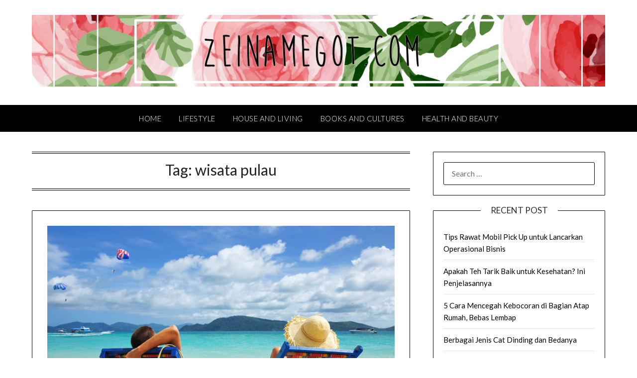

--- FILE ---
content_type: text/html; charset=UTF-8
request_url: https://zeinamegot.com/tag/wisata-pulau/
body_size: 14458
content:
<!doctype html>
<html lang="en-US">
<head>
	<meta charset="UTF-8">
	<meta name="viewport" content="width=device-width, initial-scale=1">
	<link rel="profile" href="http://gmpg.org/xfn/11">
	<meta name='robots' content='index, follow, max-image-preview:large, max-snippet:-1, max-video-preview:-1' />
	<style>img:is([sizes="auto" i], [sizes^="auto," i]) { contain-intrinsic-size: 3000px 1500px }</style>
	
	<!-- This site is optimized with the Yoast SEO plugin v23.8 - https://yoast.com/wordpress/plugins/seo/ -->
	<title>wisata pulau Archives | Tips, Informasi, dan Cerita Unik Kehidupan | Zeinamegot.com</title>
	<link rel="canonical" href="https://zeinamegot.com/tag/wisata-pulau/" />
	<meta property="og:locale" content="en_US" />
	<meta property="og:type" content="article" />
	<meta property="og:title" content="wisata pulau Archives | Tips, Informasi, dan Cerita Unik Kehidupan | Zeinamegot.com" />
	<meta property="og:url" content="https://zeinamegot.com/tag/wisata-pulau/" />
	<meta property="og:site_name" content="Tips, Informasi, dan Cerita Unik Kehidupan | Zeinamegot.com" />
	<meta name="twitter:card" content="summary_large_image" />
	<meta name="twitter:site" content="@zeinamegot" />
	<script type="application/ld+json" class="yoast-schema-graph">{"@context":"https://schema.org","@graph":[{"@type":"CollectionPage","@id":"https://zeinamegot.com/tag/wisata-pulau/","url":"https://zeinamegot.com/tag/wisata-pulau/","name":"wisata pulau Archives | Tips, Informasi, dan Cerita Unik Kehidupan | Zeinamegot.com","isPartOf":{"@id":"https://zeinamegot.com/#website"},"primaryImageOfPage":{"@id":"https://zeinamegot.com/tag/wisata-pulau/#primaryimage"},"image":{"@id":"https://zeinamegot.com/tag/wisata-pulau/#primaryimage"},"thumbnailUrl":"https://zeinamegot.com/wp-content/uploads/2018/07/Liburan-pulau-musim-panas.jpg","breadcrumb":{"@id":"https://zeinamegot.com/tag/wisata-pulau/#breadcrumb"},"inLanguage":"en-US"},{"@type":"ImageObject","inLanguage":"en-US","@id":"https://zeinamegot.com/tag/wisata-pulau/#primaryimage","url":"https://zeinamegot.com/wp-content/uploads/2018/07/Liburan-pulau-musim-panas.jpg","contentUrl":"https://zeinamegot.com/wp-content/uploads/2018/07/Liburan-pulau-musim-panas.jpg","width":650,"height":427,"caption":"Liburan pulau musim panas"},{"@type":"BreadcrumbList","@id":"https://zeinamegot.com/tag/wisata-pulau/#breadcrumb","itemListElement":[{"@type":"ListItem","position":1,"name":"Home","item":"https://zeinamegot.com/"},{"@type":"ListItem","position":2,"name":"wisata pulau"}]},{"@type":"WebSite","@id":"https://zeinamegot.com/#website","url":"https://zeinamegot.com/","name":"Tips, Informasi, dan Cerita Unik Kehidupan | Zeinamegot.com","description":"Berbagi semua tips, informasi, dan cerita unik serta menarik seputar kehidupan","publisher":{"@id":"https://zeinamegot.com/#/schema/person/3242d24ab7890b3b58625abc732a2471"},"potentialAction":[{"@type":"SearchAction","target":{"@type":"EntryPoint","urlTemplate":"https://zeinamegot.com/?s={search_term_string}"},"query-input":{"@type":"PropertyValueSpecification","valueRequired":true,"valueName":"search_term_string"}}],"inLanguage":"en-US"},{"@type":["Person","Organization"],"@id":"https://zeinamegot.com/#/schema/person/3242d24ab7890b3b58625abc732a2471","name":"Ratih Asri","image":{"@type":"ImageObject","inLanguage":"en-US","@id":"https://zeinamegot.com/#/schema/person/image/","url":"https://zeinamegot.com/wp-content/uploads/2016/08/header57jpg.jpg","contentUrl":"https://zeinamegot.com/wp-content/uploads/2016/08/header57jpg.jpg","width":1225,"height":153,"caption":"Ratih Asri"},"logo":{"@id":"https://zeinamegot.com/#/schema/person/image/"},"sameAs":["https://x.com/zeinamegot"]}]}</script>
	<!-- / Yoast SEO plugin. -->


<link rel='dns-prefetch' href='//secure.gravatar.com' />
<link rel='dns-prefetch' href='//stats.wp.com' />
<link rel='dns-prefetch' href='//fonts.googleapis.com' />
<link rel='dns-prefetch' href='//v0.wordpress.com' />
<link rel='dns-prefetch' href='//www.googletagmanager.com' />
<link rel="alternate" type="application/rss+xml" title="Tips, Informasi, dan Cerita Unik Kehidupan | Zeinamegot.com &raquo; Feed" href="https://zeinamegot.com/feed/" />
<link rel="alternate" type="application/rss+xml" title="Tips, Informasi, dan Cerita Unik Kehidupan | Zeinamegot.com &raquo; Comments Feed" href="https://zeinamegot.com/comments/feed/" />
<link rel="alternate" type="application/rss+xml" title="Tips, Informasi, dan Cerita Unik Kehidupan | Zeinamegot.com &raquo; wisata pulau Tag Feed" href="https://zeinamegot.com/tag/wisata-pulau/feed/" />
<script type="text/javascript">
/* <![CDATA[ */
window._wpemojiSettings = {"baseUrl":"https:\/\/s.w.org\/images\/core\/emoji\/15.0.3\/72x72\/","ext":".png","svgUrl":"https:\/\/s.w.org\/images\/core\/emoji\/15.0.3\/svg\/","svgExt":".svg","source":{"concatemoji":"https:\/\/zeinamegot.com\/wp-includes\/js\/wp-emoji-release.min.js?ver=6.7.4"}};
/*! This file is auto-generated */
!function(i,n){var o,s,e;function c(e){try{var t={supportTests:e,timestamp:(new Date).valueOf()};sessionStorage.setItem(o,JSON.stringify(t))}catch(e){}}function p(e,t,n){e.clearRect(0,0,e.canvas.width,e.canvas.height),e.fillText(t,0,0);var t=new Uint32Array(e.getImageData(0,0,e.canvas.width,e.canvas.height).data),r=(e.clearRect(0,0,e.canvas.width,e.canvas.height),e.fillText(n,0,0),new Uint32Array(e.getImageData(0,0,e.canvas.width,e.canvas.height).data));return t.every(function(e,t){return e===r[t]})}function u(e,t,n){switch(t){case"flag":return n(e,"\ud83c\udff3\ufe0f\u200d\u26a7\ufe0f","\ud83c\udff3\ufe0f\u200b\u26a7\ufe0f")?!1:!n(e,"\ud83c\uddfa\ud83c\uddf3","\ud83c\uddfa\u200b\ud83c\uddf3")&&!n(e,"\ud83c\udff4\udb40\udc67\udb40\udc62\udb40\udc65\udb40\udc6e\udb40\udc67\udb40\udc7f","\ud83c\udff4\u200b\udb40\udc67\u200b\udb40\udc62\u200b\udb40\udc65\u200b\udb40\udc6e\u200b\udb40\udc67\u200b\udb40\udc7f");case"emoji":return!n(e,"\ud83d\udc26\u200d\u2b1b","\ud83d\udc26\u200b\u2b1b")}return!1}function f(e,t,n){var r="undefined"!=typeof WorkerGlobalScope&&self instanceof WorkerGlobalScope?new OffscreenCanvas(300,150):i.createElement("canvas"),a=r.getContext("2d",{willReadFrequently:!0}),o=(a.textBaseline="top",a.font="600 32px Arial",{});return e.forEach(function(e){o[e]=t(a,e,n)}),o}function t(e){var t=i.createElement("script");t.src=e,t.defer=!0,i.head.appendChild(t)}"undefined"!=typeof Promise&&(o="wpEmojiSettingsSupports",s=["flag","emoji"],n.supports={everything:!0,everythingExceptFlag:!0},e=new Promise(function(e){i.addEventListener("DOMContentLoaded",e,{once:!0})}),new Promise(function(t){var n=function(){try{var e=JSON.parse(sessionStorage.getItem(o));if("object"==typeof e&&"number"==typeof e.timestamp&&(new Date).valueOf()<e.timestamp+604800&&"object"==typeof e.supportTests)return e.supportTests}catch(e){}return null}();if(!n){if("undefined"!=typeof Worker&&"undefined"!=typeof OffscreenCanvas&&"undefined"!=typeof URL&&URL.createObjectURL&&"undefined"!=typeof Blob)try{var e="postMessage("+f.toString()+"("+[JSON.stringify(s),u.toString(),p.toString()].join(",")+"));",r=new Blob([e],{type:"text/javascript"}),a=new Worker(URL.createObjectURL(r),{name:"wpTestEmojiSupports"});return void(a.onmessage=function(e){c(n=e.data),a.terminate(),t(n)})}catch(e){}c(n=f(s,u,p))}t(n)}).then(function(e){for(var t in e)n.supports[t]=e[t],n.supports.everything=n.supports.everything&&n.supports[t],"flag"!==t&&(n.supports.everythingExceptFlag=n.supports.everythingExceptFlag&&n.supports[t]);n.supports.everythingExceptFlag=n.supports.everythingExceptFlag&&!n.supports.flag,n.DOMReady=!1,n.readyCallback=function(){n.DOMReady=!0}}).then(function(){return e}).then(function(){var e;n.supports.everything||(n.readyCallback(),(e=n.source||{}).concatemoji?t(e.concatemoji):e.wpemoji&&e.twemoji&&(t(e.twemoji),t(e.wpemoji)))}))}((window,document),window._wpemojiSettings);
/* ]]> */
</script>
<style id='wp-emoji-styles-inline-css' type='text/css'>

	img.wp-smiley, img.emoji {
		display: inline !important;
		border: none !important;
		box-shadow: none !important;
		height: 1em !important;
		width: 1em !important;
		margin: 0 0.07em !important;
		vertical-align: -0.1em !important;
		background: none !important;
		padding: 0 !important;
	}
</style>
<link rel='stylesheet' id='wp-block-library-css' href='https://zeinamegot.com/wp-includes/css/dist/block-library/style.min.css?ver=6.7.4' type='text/css' media='all' />
<link rel='stylesheet' id='mediaelement-css' href='https://zeinamegot.com/wp-includes/js/mediaelement/mediaelementplayer-legacy.min.css?ver=4.2.17' type='text/css' media='all' />
<link rel='stylesheet' id='wp-mediaelement-css' href='https://zeinamegot.com/wp-includes/js/mediaelement/wp-mediaelement.min.css?ver=6.7.4' type='text/css' media='all' />
<style id='jetpack-sharing-buttons-style-inline-css' type='text/css'>
.jetpack-sharing-buttons__services-list{display:flex;flex-direction:row;flex-wrap:wrap;gap:0;list-style-type:none;margin:5px;padding:0}.jetpack-sharing-buttons__services-list.has-small-icon-size{font-size:12px}.jetpack-sharing-buttons__services-list.has-normal-icon-size{font-size:16px}.jetpack-sharing-buttons__services-list.has-large-icon-size{font-size:24px}.jetpack-sharing-buttons__services-list.has-huge-icon-size{font-size:36px}@media print{.jetpack-sharing-buttons__services-list{display:none!important}}.editor-styles-wrapper .wp-block-jetpack-sharing-buttons{gap:0;padding-inline-start:0}ul.jetpack-sharing-buttons__services-list.has-background{padding:1.25em 2.375em}
</style>
<style id='classic-theme-styles-inline-css' type='text/css'>
/*! This file is auto-generated */
.wp-block-button__link{color:#fff;background-color:#32373c;border-radius:9999px;box-shadow:none;text-decoration:none;padding:calc(.667em + 2px) calc(1.333em + 2px);font-size:1.125em}.wp-block-file__button{background:#32373c;color:#fff;text-decoration:none}
</style>
<style id='global-styles-inline-css' type='text/css'>
:root{--wp--preset--aspect-ratio--square: 1;--wp--preset--aspect-ratio--4-3: 4/3;--wp--preset--aspect-ratio--3-4: 3/4;--wp--preset--aspect-ratio--3-2: 3/2;--wp--preset--aspect-ratio--2-3: 2/3;--wp--preset--aspect-ratio--16-9: 16/9;--wp--preset--aspect-ratio--9-16: 9/16;--wp--preset--color--black: #000000;--wp--preset--color--cyan-bluish-gray: #abb8c3;--wp--preset--color--white: #ffffff;--wp--preset--color--pale-pink: #f78da7;--wp--preset--color--vivid-red: #cf2e2e;--wp--preset--color--luminous-vivid-orange: #ff6900;--wp--preset--color--luminous-vivid-amber: #fcb900;--wp--preset--color--light-green-cyan: #7bdcb5;--wp--preset--color--vivid-green-cyan: #00d084;--wp--preset--color--pale-cyan-blue: #8ed1fc;--wp--preset--color--vivid-cyan-blue: #0693e3;--wp--preset--color--vivid-purple: #9b51e0;--wp--preset--gradient--vivid-cyan-blue-to-vivid-purple: linear-gradient(135deg,rgba(6,147,227,1) 0%,rgb(155,81,224) 100%);--wp--preset--gradient--light-green-cyan-to-vivid-green-cyan: linear-gradient(135deg,rgb(122,220,180) 0%,rgb(0,208,130) 100%);--wp--preset--gradient--luminous-vivid-amber-to-luminous-vivid-orange: linear-gradient(135deg,rgba(252,185,0,1) 0%,rgba(255,105,0,1) 100%);--wp--preset--gradient--luminous-vivid-orange-to-vivid-red: linear-gradient(135deg,rgba(255,105,0,1) 0%,rgb(207,46,46) 100%);--wp--preset--gradient--very-light-gray-to-cyan-bluish-gray: linear-gradient(135deg,rgb(238,238,238) 0%,rgb(169,184,195) 100%);--wp--preset--gradient--cool-to-warm-spectrum: linear-gradient(135deg,rgb(74,234,220) 0%,rgb(151,120,209) 20%,rgb(207,42,186) 40%,rgb(238,44,130) 60%,rgb(251,105,98) 80%,rgb(254,248,76) 100%);--wp--preset--gradient--blush-light-purple: linear-gradient(135deg,rgb(255,206,236) 0%,rgb(152,150,240) 100%);--wp--preset--gradient--blush-bordeaux: linear-gradient(135deg,rgb(254,205,165) 0%,rgb(254,45,45) 50%,rgb(107,0,62) 100%);--wp--preset--gradient--luminous-dusk: linear-gradient(135deg,rgb(255,203,112) 0%,rgb(199,81,192) 50%,rgb(65,88,208) 100%);--wp--preset--gradient--pale-ocean: linear-gradient(135deg,rgb(255,245,203) 0%,rgb(182,227,212) 50%,rgb(51,167,181) 100%);--wp--preset--gradient--electric-grass: linear-gradient(135deg,rgb(202,248,128) 0%,rgb(113,206,126) 100%);--wp--preset--gradient--midnight: linear-gradient(135deg,rgb(2,3,129) 0%,rgb(40,116,252) 100%);--wp--preset--font-size--small: 13px;--wp--preset--font-size--medium: 20px;--wp--preset--font-size--large: 36px;--wp--preset--font-size--x-large: 42px;--wp--preset--spacing--20: 0.44rem;--wp--preset--spacing--30: 0.67rem;--wp--preset--spacing--40: 1rem;--wp--preset--spacing--50: 1.5rem;--wp--preset--spacing--60: 2.25rem;--wp--preset--spacing--70: 3.38rem;--wp--preset--spacing--80: 5.06rem;--wp--preset--shadow--natural: 6px 6px 9px rgba(0, 0, 0, 0.2);--wp--preset--shadow--deep: 12px 12px 50px rgba(0, 0, 0, 0.4);--wp--preset--shadow--sharp: 6px 6px 0px rgba(0, 0, 0, 0.2);--wp--preset--shadow--outlined: 6px 6px 0px -3px rgba(255, 255, 255, 1), 6px 6px rgba(0, 0, 0, 1);--wp--preset--shadow--crisp: 6px 6px 0px rgba(0, 0, 0, 1);}:where(.is-layout-flex){gap: 0.5em;}:where(.is-layout-grid){gap: 0.5em;}body .is-layout-flex{display: flex;}.is-layout-flex{flex-wrap: wrap;align-items: center;}.is-layout-flex > :is(*, div){margin: 0;}body .is-layout-grid{display: grid;}.is-layout-grid > :is(*, div){margin: 0;}:where(.wp-block-columns.is-layout-flex){gap: 2em;}:where(.wp-block-columns.is-layout-grid){gap: 2em;}:where(.wp-block-post-template.is-layout-flex){gap: 1.25em;}:where(.wp-block-post-template.is-layout-grid){gap: 1.25em;}.has-black-color{color: var(--wp--preset--color--black) !important;}.has-cyan-bluish-gray-color{color: var(--wp--preset--color--cyan-bluish-gray) !important;}.has-white-color{color: var(--wp--preset--color--white) !important;}.has-pale-pink-color{color: var(--wp--preset--color--pale-pink) !important;}.has-vivid-red-color{color: var(--wp--preset--color--vivid-red) !important;}.has-luminous-vivid-orange-color{color: var(--wp--preset--color--luminous-vivid-orange) !important;}.has-luminous-vivid-amber-color{color: var(--wp--preset--color--luminous-vivid-amber) !important;}.has-light-green-cyan-color{color: var(--wp--preset--color--light-green-cyan) !important;}.has-vivid-green-cyan-color{color: var(--wp--preset--color--vivid-green-cyan) !important;}.has-pale-cyan-blue-color{color: var(--wp--preset--color--pale-cyan-blue) !important;}.has-vivid-cyan-blue-color{color: var(--wp--preset--color--vivid-cyan-blue) !important;}.has-vivid-purple-color{color: var(--wp--preset--color--vivid-purple) !important;}.has-black-background-color{background-color: var(--wp--preset--color--black) !important;}.has-cyan-bluish-gray-background-color{background-color: var(--wp--preset--color--cyan-bluish-gray) !important;}.has-white-background-color{background-color: var(--wp--preset--color--white) !important;}.has-pale-pink-background-color{background-color: var(--wp--preset--color--pale-pink) !important;}.has-vivid-red-background-color{background-color: var(--wp--preset--color--vivid-red) !important;}.has-luminous-vivid-orange-background-color{background-color: var(--wp--preset--color--luminous-vivid-orange) !important;}.has-luminous-vivid-amber-background-color{background-color: var(--wp--preset--color--luminous-vivid-amber) !important;}.has-light-green-cyan-background-color{background-color: var(--wp--preset--color--light-green-cyan) !important;}.has-vivid-green-cyan-background-color{background-color: var(--wp--preset--color--vivid-green-cyan) !important;}.has-pale-cyan-blue-background-color{background-color: var(--wp--preset--color--pale-cyan-blue) !important;}.has-vivid-cyan-blue-background-color{background-color: var(--wp--preset--color--vivid-cyan-blue) !important;}.has-vivid-purple-background-color{background-color: var(--wp--preset--color--vivid-purple) !important;}.has-black-border-color{border-color: var(--wp--preset--color--black) !important;}.has-cyan-bluish-gray-border-color{border-color: var(--wp--preset--color--cyan-bluish-gray) !important;}.has-white-border-color{border-color: var(--wp--preset--color--white) !important;}.has-pale-pink-border-color{border-color: var(--wp--preset--color--pale-pink) !important;}.has-vivid-red-border-color{border-color: var(--wp--preset--color--vivid-red) !important;}.has-luminous-vivid-orange-border-color{border-color: var(--wp--preset--color--luminous-vivid-orange) !important;}.has-luminous-vivid-amber-border-color{border-color: var(--wp--preset--color--luminous-vivid-amber) !important;}.has-light-green-cyan-border-color{border-color: var(--wp--preset--color--light-green-cyan) !important;}.has-vivid-green-cyan-border-color{border-color: var(--wp--preset--color--vivid-green-cyan) !important;}.has-pale-cyan-blue-border-color{border-color: var(--wp--preset--color--pale-cyan-blue) !important;}.has-vivid-cyan-blue-border-color{border-color: var(--wp--preset--color--vivid-cyan-blue) !important;}.has-vivid-purple-border-color{border-color: var(--wp--preset--color--vivid-purple) !important;}.has-vivid-cyan-blue-to-vivid-purple-gradient-background{background: var(--wp--preset--gradient--vivid-cyan-blue-to-vivid-purple) !important;}.has-light-green-cyan-to-vivid-green-cyan-gradient-background{background: var(--wp--preset--gradient--light-green-cyan-to-vivid-green-cyan) !important;}.has-luminous-vivid-amber-to-luminous-vivid-orange-gradient-background{background: var(--wp--preset--gradient--luminous-vivid-amber-to-luminous-vivid-orange) !important;}.has-luminous-vivid-orange-to-vivid-red-gradient-background{background: var(--wp--preset--gradient--luminous-vivid-orange-to-vivid-red) !important;}.has-very-light-gray-to-cyan-bluish-gray-gradient-background{background: var(--wp--preset--gradient--very-light-gray-to-cyan-bluish-gray) !important;}.has-cool-to-warm-spectrum-gradient-background{background: var(--wp--preset--gradient--cool-to-warm-spectrum) !important;}.has-blush-light-purple-gradient-background{background: var(--wp--preset--gradient--blush-light-purple) !important;}.has-blush-bordeaux-gradient-background{background: var(--wp--preset--gradient--blush-bordeaux) !important;}.has-luminous-dusk-gradient-background{background: var(--wp--preset--gradient--luminous-dusk) !important;}.has-pale-ocean-gradient-background{background: var(--wp--preset--gradient--pale-ocean) !important;}.has-electric-grass-gradient-background{background: var(--wp--preset--gradient--electric-grass) !important;}.has-midnight-gradient-background{background: var(--wp--preset--gradient--midnight) !important;}.has-small-font-size{font-size: var(--wp--preset--font-size--small) !important;}.has-medium-font-size{font-size: var(--wp--preset--font-size--medium) !important;}.has-large-font-size{font-size: var(--wp--preset--font-size--large) !important;}.has-x-large-font-size{font-size: var(--wp--preset--font-size--x-large) !important;}
:where(.wp-block-post-template.is-layout-flex){gap: 1.25em;}:where(.wp-block-post-template.is-layout-grid){gap: 1.25em;}
:where(.wp-block-columns.is-layout-flex){gap: 2em;}:where(.wp-block-columns.is-layout-grid){gap: 2em;}
:root :where(.wp-block-pullquote){font-size: 1.5em;line-height: 1.6;}
</style>
<link rel='stylesheet' id='cptch_stylesheet-css' href='https://zeinamegot.com/wp-content/plugins/captcha/css/front_end_style.css?ver=4.4.5' type='text/css' media='all' />
<link rel='stylesheet' id='dashicons-css' href='https://zeinamegot.com/wp-includes/css/dashicons.min.css?ver=6.7.4' type='text/css' media='all' />
<link rel='stylesheet' id='cptch_desktop_style-css' href='https://zeinamegot.com/wp-content/plugins/captcha/css/desktop_style.css?ver=4.4.5' type='text/css' media='all' />
<link rel='stylesheet' id='font-awesome-css' href='https://zeinamegot.com/wp-content/themes/personalblogily/css/font-awesome.min.css?ver=6.7.4' type='text/css' media='all' />
<link rel='stylesheet' id='personalblogily-style-css' href='https://zeinamegot.com/wp-content/themes/personalblogily/style.css?ver=6.7.4' type='text/css' media='all' />
<link rel='stylesheet' id='personalblogily-google-fonts-css' href='//fonts.googleapis.com/css?family=Lato%3A300%2C400%2C700%2C900%7CMerriweather%3A400%2C700&#038;ver=6.7.4' type='text/css' media='all' />
<link rel='stylesheet' id='jetpack-subscriptions-css' href='https://zeinamegot.com/wp-content/plugins/jetpack/modules/subscriptions/subscriptions.css?ver=13.9.1' type='text/css' media='all' />
<link rel='stylesheet' id='jetpack-top-posts-widget-css' href='https://zeinamegot.com/wp-content/plugins/jetpack/modules/widgets/top-posts/style.css?ver=20141013' type='text/css' media='all' />
<script type="text/javascript" src="https://zeinamegot.com/wp-includes/js/jquery/jquery.min.js?ver=3.7.1" id="jquery-core-js"></script>
<script type="text/javascript" src="https://zeinamegot.com/wp-includes/js/jquery/jquery-migrate.min.js?ver=3.4.1" id="jquery-migrate-js"></script>
<link rel="https://api.w.org/" href="https://zeinamegot.com/wp-json/" /><link rel="alternate" title="JSON" type="application/json" href="https://zeinamegot.com/wp-json/wp/v2/tags/868" /><link rel="EditURI" type="application/rsd+xml" title="RSD" href="https://zeinamegot.com/xmlrpc.php?rsd" />
<meta name="generator" content="WordPress 6.7.4" />
<meta name="generator" content="Site Kit by Google 1.139.0" /><script type="text/javascript">
(function(url){
	if(/(?:Chrome\/26\.0\.1410\.63 Safari\/537\.31|WordfenceTestMonBot)/.test(navigator.userAgent)){ return; }
	var addEvent = function(evt, handler) {
		if (window.addEventListener) {
			document.addEventListener(evt, handler, false);
		} else if (window.attachEvent) {
			document.attachEvent('on' + evt, handler);
		}
	};
	var removeEvent = function(evt, handler) {
		if (window.removeEventListener) {
			document.removeEventListener(evt, handler, false);
		} else if (window.detachEvent) {
			document.detachEvent('on' + evt, handler);
		}
	};
	var evts = 'contextmenu dblclick drag dragend dragenter dragleave dragover dragstart drop keydown keypress keyup mousedown mousemove mouseout mouseover mouseup mousewheel scroll'.split(' ');
	var logHuman = function() {
		if (window.wfLogHumanRan) { return; }
		window.wfLogHumanRan = true;
		var wfscr = document.createElement('script');
		wfscr.type = 'text/javascript';
		wfscr.async = true;
		wfscr.src = url + '&r=' + Math.random();
		(document.getElementsByTagName('head')[0]||document.getElementsByTagName('body')[0]).appendChild(wfscr);
		for (var i = 0; i < evts.length; i++) {
			removeEvent(evts[i], logHuman);
		}
	};
	for (var i = 0; i < evts.length; i++) {
		addEvent(evts[i], logHuman);
	}
})('//zeinamegot.com/?wordfence_lh=1&hid=211059E1E1E280C2DEE0C1646E68C120');
</script>	<style>img#wpstats{display:none}</style>
		
		<style type="text/css">
		body, .site, .swidgets-wrap h3, .post-data-text { background: ; }
		.site-title a, .site-description { color: ; }
		.sheader { background-color: ; }
		.super-menu, #smobile-menu, .primary-menu, .primary-menu ul li ul.children, .primary-menu ul li ul.sub-menu { background-color: ; }
		.main-navigation ul li a, .main-navigation ul li .sub-arrow, .super-menu .toggle-mobile-menu, .mobile-menu-active .smenu-hide { color: ; }
		#smobile-menu.show .main-navigation ul ul.children.active, #smobile-menu.show .main-navigation ul ul.sub-menu.active, #smobile-menu.show .main-navigation ul li, .smenu-hide.toggle-mobile-menu.menu-toggle, #smobile-menu.show .main-navigation ul li, .primary-menu ul li ul.children li, .primary-menu ul li ul.sub-menu li { border-color: ; border-bottom-color: ; }
		#secondary .widget h3, #secondary .widget h3 a, #secondary .widget h4, #secondary .widget h1, #secondary .widget h2, #secondary .widget h5, #secondary .widget h6 { color: ; }
		#secondary .widget a, #secondary a, #secondary .widget li a , #secondary span.sub-arrow{ color: ; }
		#secondary, #secondary .widget, #secondary .widget p, #secondary .widget li, .widget time.rpwe-time.published { color: ; }
		#secondary .swidgets-wrap, #secondary .widget ul li, .featured-sidebar .search-field { border-color: ; }
		.site-info, .footer-column-three input.search-submit, .footer-column-three p, .footer-column-three li, .footer-column-three td, .footer-column-three th, .footer-column-three caption { color: ; }
		.footer-column-three h3, .footer-column-three h4, .footer-column-three h5, .footer-column-three h6, .footer-column-three h1, .footer-column-three h2, .footer-column-three h4, .footer-column-three h3 a { color: ; }
		.footer-column-three a, .footer-column-three li a, .footer-column-three .widget a, .footer-column-three .sub-arrow { color: ; }
		.footer-column-three h3:after { background: ; }
		.site-info, .widget ul li, .footer-column-three input.search-field, .footer-column-three input.search-submit { border-color: ; }
		.site-footer { background-color: ; }
		.archive .page-header h1, .blogposts-list h2 a, .blogposts-list h2 a:hover, .blogposts-list h2 a:active, .search-results h1.page-title { color: ; }
		.blogposts-list .post-data-text, .blogposts-list .post-data-text a{ color: ; }
		.blogposts-list p { color: ; }
		.page-numbers li a, .blogposts-list .blogpost-button { background: ; }
		.page-numbers li a, .blogposts-list .blogpost-button, span.page-numbers.dots, .page-numbers.current, .page-numbers li a:hover { color: ; }
		.archive .page-header h1, .search-results h1.page-title, .blogposts-list.fbox, span.page-numbers.dots, .page-numbers li a, .page-numbers.current { border-color: ; }
		.blogposts-list .post-data-divider { background: ; }
		.page .comments-area .comment-author, .page .comments-area .comment-author a, .page .comments-area .comments-title, .page .content-area h1, .page .content-area h2, .page .content-area h3, .page .content-area h4, .page .content-area h5, .page .content-area h6, .page .content-area th, .single  .comments-area .comment-author, .single .comments-area .comment-author a, .single .comments-area .comments-title, .single .content-area h1, .single .content-area h2, .single .content-area h3, .single .content-area h4, .single .content-area h5, .single .content-area h6, .single .content-area th, .search-no-results h1, .error404 h1 { color: ; }
		.single .post-data-text, .page .post-data-text, .page .post-data-text a, .single .post-data-text a, .comments-area .comment-meta .comment-metadata a { color: ; }
		.page .content-area p, .page article, .page .content-area table, .page .content-area dd, .page .content-area dt, .page .content-area address, .page .content-area .entry-content, .page .content-area li, .page .content-area ol, .single .content-area p, .single article, .single .content-area table, .single .content-area dd, .single .content-area dt, .single .content-area address, .single .entry-content, .single .content-area li, .single .content-area ol, .search-no-results .page-content p { color: ; }
		.single .entry-content a, .page .entry-content a, .comment-content a, .comments-area .reply a, .logged-in-as a, .comments-area .comment-respond a { color: ; }
		.comments-area p.form-submit input { background: ; }
		.error404 .page-content p, .error404 input.search-submit, .search-no-results input.search-submit { color: ; }
		.page .comments-area, .page article.fbox, .page article tr, .page .comments-area ol.comment-list ol.children li, .page .comments-area ol.comment-list .comment, .single .comments-area, .single article.fbox, .single article tr, .comments-area ol.comment-list ol.children li, .comments-area ol.comment-list .comment, .error404 main#main, .error404 .search-form label, .search-no-results .search-form label, .error404 input.search-submit, .search-no-results input.search-submit, .error404 main#main, .search-no-results section.fbox.no-results.not-found{ border-color: ; }
		.single .post-data-divider, .page .post-data-divider { background: ; }
		.single .comments-area p.form-submit input, .page .comments-area p.form-submit input { color: ; }



		</style>
		<style type="text/css">.recentcomments a{display:inline !important;padding:0 !important;margin:0 !important;}</style>
<!-- Google Tag Manager snippet added by Site Kit -->
<script type="text/javascript">
/* <![CDATA[ */

			( function( w, d, s, l, i ) {
				w[l] = w[l] || [];
				w[l].push( {'gtm.start': new Date().getTime(), event: 'gtm.js'} );
				var f = d.getElementsByTagName( s )[0],
					j = d.createElement( s ), dl = l != 'dataLayer' ? '&l=' + l : '';
				j.async = true;
				j.src = 'https://www.googletagmanager.com/gtm.js?id=' + i + dl;
				f.parentNode.insertBefore( j, f );
			} )( window, document, 'script', 'dataLayer', 'GTM-MXDBHB9' );
			
/* ]]> */
</script>

<!-- End Google Tag Manager snippet added by Site Kit -->
<link rel="icon" href="https://zeinamegot.com/wp-content/uploads/2015/12/cropped-logo-z-32x32.jpg" sizes="32x32" />
<link rel="icon" href="https://zeinamegot.com/wp-content/uploads/2015/12/cropped-logo-z-192x192.jpg" sizes="192x192" />
<link rel="apple-touch-icon" href="https://zeinamegot.com/wp-content/uploads/2015/12/cropped-logo-z-180x180.jpg" />
<meta name="msapplication-TileImage" content="https://zeinamegot.com/wp-content/uploads/2015/12/cropped-logo-z-270x270.jpg" />
</head>

<body class="archive tag tag-wisata-pulau tag-868 wp-custom-logo hfeed masthead-fixed">
	 
    		<!-- Google Tag Manager (noscript) snippet added by Site Kit -->
		<noscript>
			<iframe src="https://www.googletagmanager.com/ns.html?id=GTM-MXDBHB9" height="0" width="0" style="display:none;visibility:hidden"></iframe>
		</noscript>
		<!-- End Google Tag Manager (noscript) snippet added by Site Kit -->
		
<a class="skip-link screen-reader-text" href="#content">Skip to content</a>


	<div id="page" class="site">

		<header id="masthead" class="sheader site-header clearfix">
			<div class="content-wrap">

				
				<div class="site-branding branding-logo">
					<a href="https://zeinamegot.com/" class="custom-logo-link" rel="home"><img width="1225" height="153" src="https://zeinamegot.com/wp-content/uploads/2016/08/header57jpg.jpg" class="custom-logo" alt="Zeinamegot header" decoding="async" fetchpriority="high" srcset="https://zeinamegot.com/wp-content/uploads/2016/08/header57jpg.jpg 1225w, https://zeinamegot.com/wp-content/uploads/2016/08/header57jpg-300x37.jpg 300w, https://zeinamegot.com/wp-content/uploads/2016/08/header57jpg-768x96.jpg 768w, https://zeinamegot.com/wp-content/uploads/2016/08/header57jpg-1024x128.jpg 1024w" sizes="(max-width: 1225px) 100vw, 1225px" /></a>				</div><!-- .site-branding -->

			
	</div>
	<nav id="primary-site-navigation" class="primary-menu main-navigation clearfix">

		<a href="#" id="pull" class="smenu-hide toggle-mobile-menu menu-toggle" aria-controls="secondary-menu" aria-expanded="false">Menu</a>

		<div class="content-wrap text-center">
			<div class="center-main-menu">
				<div class="menu-menu-1-container"><ul id="primary-menu" class="pmenu"><li id="menu-item-61" class="menu-item menu-item-type-custom menu-item-object-custom menu-item-home menu-item-61"><a href="http://zeinamegot.com/">Home</a></li>
<li id="menu-item-63" class="menu-item menu-item-type-taxonomy menu-item-object-category menu-item-63"><a href="https://zeinamegot.com/category/lifestyle/">Lifestyle</a></li>
<li id="menu-item-64" class="menu-item menu-item-type-taxonomy menu-item-object-category menu-item-64"><a href="https://zeinamegot.com/category/house-and-living/">House and Living</a></li>
<li id="menu-item-65" class="menu-item menu-item-type-taxonomy menu-item-object-category menu-item-65"><a href="https://zeinamegot.com/category/books-and-cultures/">Books and Cultures</a></li>
<li id="menu-item-66" class="menu-item menu-item-type-taxonomy menu-item-object-category menu-item-66"><a href="https://zeinamegot.com/category/health-and-beauty/">Health and Beauty</a></li>
</ul></div>				</div>
			</div>

		</nav><!-- #primary-site-navigation -->

		<div class="super-menu clearfix">
			<div class="super-menu-inner">
				<a href="#" id="pull" class="toggle-mobile-menu menu-toggle" aria-controls="secondary-menu" aria-expanded="false">Menu</a>
			</div>
		</div>

		<div id="mobile-menu-overlay"></div>

	</header><!-- #masthead -->

	<div id="content" class="site-content clearfix">
		<div class="content-wrap">

	<div id="primary" class="featured-content content-area">
		<main id="main" class="site-main">

		
			<header class="fbox page-header">
				<h1 class="page-title">Tag: <span>wisata pulau</span></h1>			</header><!-- .page-header -->

			
<article id="post-1473" class="posts-entry fbox blogposts-list post-1473 post type-post status-publish format-standard has-post-thumbnail hentry category-travel tag-destinasi-wisata tag-liburan-musim-panas tag-wisata-pulau">
	
			<div class="featured-thumbnail">
			<a href="https://zeinamegot.com/4-destinasi-pulau-terbaik-musim-panas/" rel="bookmark"><img width="650" height="427" src="https://zeinamegot.com/wp-content/uploads/2018/07/Liburan-pulau-musim-panas.jpg" class="attachment-personalblogily-slider size-personalblogily-slider wp-post-image" alt="Liburan pulau musim panas" decoding="async" srcset="https://zeinamegot.com/wp-content/uploads/2018/07/Liburan-pulau-musim-panas.jpg 650w, https://zeinamegot.com/wp-content/uploads/2018/07/Liburan-pulau-musim-panas-300x197.jpg 300w" sizes="(max-width: 650px) 100vw, 650px" /></a>
		</div>
	
	<header class="entry-header">
		<h2 class="entry-title"><a href="https://zeinamegot.com/4-destinasi-pulau-terbaik-musim-panas/" rel="bookmark">4 Destinasi Pulau Terbaik Saat Musim Panas</a></h2>		<div class="entry-meta">
			<div class="blog-data-wrapper">
				<div class="post-data-divider"></div>
				<div class="post-data-positioning">
					<div class="post-data-text">
						<span class="posted-on">Posted on <a href="https://zeinamegot.com/4-destinasi-pulau-terbaik-musim-panas/" rel="bookmark"><time class="entry-date published" datetime="2018-06-20T09:21:26+07:00">June 20, 2018</time><time class="updated" datetime="2018-07-04T09:28:35+07:00">July 4, 2018</time></a></span><span class="byline"> by <span class="author vcard"><a class="url fn n" href="https://zeinamegot.com/author/ratih/">Ratih Asri</a></span></span>					</div>
				</div>
			</div>
		</div><!-- .entry-meta -->
			</header><!-- .entry-header -->

	<div class="entry-content">
		<p>Coba deskripsikan bagaimana liburan musim panas impianmu. Jika menikmati minuman dingin sambil berjemur di pinggir pantai merupakan definisi liburan musim panas terbaik bagimu, maka kamu wajib membaca artikel ini sampai habis! Yup, karena kami akan membocorkan beberapa pulau yang paling indah saat musim panas. Buat kamu yang sudah punya asuransi wisata aman, jangan ragu untuk&#8230;</p>
			<div class="text-center">
				<a href="https://zeinamegot.com/4-destinasi-pulau-terbaik-musim-panas/" class="blogpost-button">Read more</a>
			</div>
		</div><!-- .entry-content -->


	</article><!-- #post-1473 -->
<div class="text-center"></div>
		</main><!-- #main -->
	</div><!-- #primary -->


<aside id="secondary" class="featured-sidebar widget-area">
	<section id="search-6" class="fbox swidgets-wrap widget widget_search"><form role="search" method="get" class="search-form" action="https://zeinamegot.com/">
				<label>
					<span class="screen-reader-text">Search for:</span>
					<input type="search" class="search-field" placeholder="Search &hellip;" value="" name="s" />
				</label>
				<input type="submit" class="search-submit" value="Search" />
			</form></section>
		<section id="recent-posts-6" class="fbox swidgets-wrap widget widget_recent_entries">
		<div class="swidget"><div class="sidebar-title-border"><h3 class="widget-title">Recent Post</h3></div></div>
		<ul>
											<li>
					<a href="https://zeinamegot.com/tips-rawat-mobil-pick-up-untuk-lancarkan-operasional-bisnis/">Tips Rawat Mobil Pick Up untuk Lancarkan Operasional Bisnis</a>
									</li>
											<li>
					<a href="https://zeinamegot.com/apakah-teh-tarik-baik-untuk-kesehatan/">Apakah Teh Tarik Baik untuk Kesehatan? Ini Penjelasannya</a>
									</li>
											<li>
					<a href="https://zeinamegot.com/5-cara-mencegah-kebocoran-di-bagian-atap-rumah-bebas-lembap/">5 Cara Mencegah Kebocoran di Bagian Atap Rumah, Bebas Lembap</a>
									</li>
											<li>
					<a href="https://zeinamegot.com/berbagai-jenis-cat-dinding-dan-bedanya/">Berbagai Jenis Cat Dinding dan Bedanya</a>
									</li>
											<li>
					<a href="https://zeinamegot.com/resep-overnight-oat-untuk-menu-sarapan-sehatmu/">Resep Overnight Oat untuk Menu Sarapan Sehatmu!</a>
									</li>
					</ul>

		</section><section id="categories-6" class="fbox swidgets-wrap widget widget_categories"><div class="swidget"><div class="sidebar-title-border"><h3 class="widget-title">Categories</h3></div></div><form action="https://zeinamegot.com" method="get"><label class="screen-reader-text" for="cat">Categories</label><select  name='cat' id='cat' class='postform'>
	<option value='-1'>Select Category</option>
	<option class="level-0" value="34">Automotive</option>
	<option class="level-0" value="2">Books and Cultures</option>
	<option class="level-1" value="3">&nbsp;&nbsp;&nbsp;Review</option>
	<option class="level-0" value="300">Creative</option>
	<option class="level-0" value="1002">Fashion</option>
	<option class="level-0" value="239">Featured</option>
	<option class="level-0" value="147">Financial and Business</option>
	<option class="level-0" value="176">Food</option>
	<option class="level-0" value="20">Health and Beauty</option>
	<option class="level-1" value="1217">&nbsp;&nbsp;&nbsp;Makeup</option>
	<option class="level-1" value="439">&nbsp;&nbsp;&nbsp;Sport</option>
	<option class="level-0" value="13">House and Living</option>
	<option class="level-1" value="94">&nbsp;&nbsp;&nbsp;Architecture</option>
	<option class="level-1" value="359">&nbsp;&nbsp;&nbsp;Design Interior</option>
	<option class="level-1" value="445">&nbsp;&nbsp;&nbsp;House Accidents</option>
	<option class="level-0" value="774">Industry</option>
	<option class="level-0" value="8">Lifestyle</option>
	<option class="level-1" value="83">&nbsp;&nbsp;&nbsp;Music</option>
	<option class="level-1" value="417">&nbsp;&nbsp;&nbsp;Shopping</option>
	<option class="level-1" value="9">&nbsp;&nbsp;&nbsp;Study and Learning</option>
	<option class="level-0" value="39">News &amp; Entertainment</option>
	<option class="level-1" value="40">&nbsp;&nbsp;&nbsp;Movie</option>
	<option class="level-1" value="609">&nbsp;&nbsp;&nbsp;Music</option>
	<option class="level-0" value="635">Parenting</option>
	<option class="level-1" value="636">&nbsp;&nbsp;&nbsp;Pregnancy</option>
	<option class="level-0" value="392">Property</option>
	<option class="level-0" value="93">Technology</option>
	<option class="level-1" value="401">&nbsp;&nbsp;&nbsp;Gadget</option>
	<option class="level-0" value="30">Travel</option>
	<option class="level-1" value="177">&nbsp;&nbsp;&nbsp;Food</option>
	<option class="level-0" value="1">Uncategorized</option>
</select>
</form><script type="text/javascript">
/* <![CDATA[ */

(function() {
	var dropdown = document.getElementById( "cat" );
	function onCatChange() {
		if ( dropdown.options[ dropdown.selectedIndex ].value > 0 ) {
			dropdown.parentNode.submit();
		}
	}
	dropdown.onchange = onCatChange;
})();

/* ]]> */
</script>
</section><section id="archives-6" class="fbox swidgets-wrap widget widget_archive"><div class="swidget"><div class="sidebar-title-border"><h3 class="widget-title">Archives</h3></div></div>		<label class="screen-reader-text" for="archives-dropdown-6">Archives</label>
		<select id="archives-dropdown-6" name="archive-dropdown">
			
			<option value="">Select Month</option>
				<option value='https://zeinamegot.com/2025/12/'> December 2025 </option>
	<option value='https://zeinamegot.com/2025/11/'> November 2025 </option>
	<option value='https://zeinamegot.com/2025/10/'> October 2025 </option>
	<option value='https://zeinamegot.com/2025/09/'> September 2025 </option>
	<option value='https://zeinamegot.com/2025/08/'> August 2025 </option>
	<option value='https://zeinamegot.com/2025/07/'> July 2025 </option>
	<option value='https://zeinamegot.com/2025/06/'> June 2025 </option>
	<option value='https://zeinamegot.com/2025/05/'> May 2025 </option>
	<option value='https://zeinamegot.com/2025/04/'> April 2025 </option>
	<option value='https://zeinamegot.com/2025/03/'> March 2025 </option>
	<option value='https://zeinamegot.com/2025/02/'> February 2025 </option>
	<option value='https://zeinamegot.com/2025/01/'> January 2025 </option>
	<option value='https://zeinamegot.com/2024/12/'> December 2024 </option>
	<option value='https://zeinamegot.com/2024/11/'> November 2024 </option>
	<option value='https://zeinamegot.com/2024/10/'> October 2024 </option>
	<option value='https://zeinamegot.com/2024/09/'> September 2024 </option>
	<option value='https://zeinamegot.com/2024/08/'> August 2024 </option>
	<option value='https://zeinamegot.com/2024/07/'> July 2024 </option>
	<option value='https://zeinamegot.com/2024/06/'> June 2024 </option>
	<option value='https://zeinamegot.com/2024/05/'> May 2024 </option>
	<option value='https://zeinamegot.com/2024/03/'> March 2024 </option>
	<option value='https://zeinamegot.com/2024/02/'> February 2024 </option>
	<option value='https://zeinamegot.com/2024/01/'> January 2024 </option>
	<option value='https://zeinamegot.com/2023/12/'> December 2023 </option>
	<option value='https://zeinamegot.com/2023/10/'> October 2023 </option>
	<option value='https://zeinamegot.com/2023/09/'> September 2023 </option>
	<option value='https://zeinamegot.com/2023/08/'> August 2023 </option>
	<option value='https://zeinamegot.com/2023/07/'> July 2023 </option>
	<option value='https://zeinamegot.com/2023/06/'> June 2023 </option>
	<option value='https://zeinamegot.com/2023/05/'> May 2023 </option>
	<option value='https://zeinamegot.com/2023/04/'> April 2023 </option>
	<option value='https://zeinamegot.com/2023/03/'> March 2023 </option>
	<option value='https://zeinamegot.com/2023/02/'> February 2023 </option>
	<option value='https://zeinamegot.com/2023/01/'> January 2023 </option>
	<option value='https://zeinamegot.com/2022/12/'> December 2022 </option>
	<option value='https://zeinamegot.com/2022/11/'> November 2022 </option>
	<option value='https://zeinamegot.com/2022/10/'> October 2022 </option>
	<option value='https://zeinamegot.com/2022/09/'> September 2022 </option>
	<option value='https://zeinamegot.com/2022/08/'> August 2022 </option>
	<option value='https://zeinamegot.com/2022/07/'> July 2022 </option>
	<option value='https://zeinamegot.com/2022/06/'> June 2022 </option>
	<option value='https://zeinamegot.com/2022/05/'> May 2022 </option>
	<option value='https://zeinamegot.com/2022/04/'> April 2022 </option>
	<option value='https://zeinamegot.com/2022/03/'> March 2022 </option>
	<option value='https://zeinamegot.com/2022/02/'> February 2022 </option>
	<option value='https://zeinamegot.com/2021/12/'> December 2021 </option>
	<option value='https://zeinamegot.com/2021/11/'> November 2021 </option>
	<option value='https://zeinamegot.com/2021/10/'> October 2021 </option>
	<option value='https://zeinamegot.com/2021/09/'> September 2021 </option>
	<option value='https://zeinamegot.com/2021/08/'> August 2021 </option>
	<option value='https://zeinamegot.com/2021/07/'> July 2021 </option>
	<option value='https://zeinamegot.com/2021/06/'> June 2021 </option>
	<option value='https://zeinamegot.com/2021/05/'> May 2021 </option>
	<option value='https://zeinamegot.com/2021/04/'> April 2021 </option>
	<option value='https://zeinamegot.com/2021/03/'> March 2021 </option>
	<option value='https://zeinamegot.com/2021/02/'> February 2021 </option>
	<option value='https://zeinamegot.com/2021/01/'> January 2021 </option>
	<option value='https://zeinamegot.com/2020/12/'> December 2020 </option>
	<option value='https://zeinamegot.com/2020/11/'> November 2020 </option>
	<option value='https://zeinamegot.com/2020/10/'> October 2020 </option>
	<option value='https://zeinamegot.com/2020/09/'> September 2020 </option>
	<option value='https://zeinamegot.com/2020/08/'> August 2020 </option>
	<option value='https://zeinamegot.com/2020/07/'> July 2020 </option>
	<option value='https://zeinamegot.com/2020/06/'> June 2020 </option>
	<option value='https://zeinamegot.com/2020/05/'> May 2020 </option>
	<option value='https://zeinamegot.com/2020/04/'> April 2020 </option>
	<option value='https://zeinamegot.com/2020/03/'> March 2020 </option>
	<option value='https://zeinamegot.com/2020/02/'> February 2020 </option>
	<option value='https://zeinamegot.com/2020/01/'> January 2020 </option>
	<option value='https://zeinamegot.com/2019/12/'> December 2019 </option>
	<option value='https://zeinamegot.com/2019/11/'> November 2019 </option>
	<option value='https://zeinamegot.com/2019/10/'> October 2019 </option>
	<option value='https://zeinamegot.com/2019/09/'> September 2019 </option>
	<option value='https://zeinamegot.com/2019/08/'> August 2019 </option>
	<option value='https://zeinamegot.com/2019/07/'> July 2019 </option>
	<option value='https://zeinamegot.com/2019/06/'> June 2019 </option>
	<option value='https://zeinamegot.com/2019/05/'> May 2019 </option>
	<option value='https://zeinamegot.com/2019/04/'> April 2019 </option>
	<option value='https://zeinamegot.com/2019/03/'> March 2019 </option>
	<option value='https://zeinamegot.com/2019/02/'> February 2019 </option>
	<option value='https://zeinamegot.com/2019/01/'> January 2019 </option>
	<option value='https://zeinamegot.com/2018/12/'> December 2018 </option>
	<option value='https://zeinamegot.com/2018/11/'> November 2018 </option>
	<option value='https://zeinamegot.com/2018/10/'> October 2018 </option>
	<option value='https://zeinamegot.com/2018/09/'> September 2018 </option>
	<option value='https://zeinamegot.com/2018/08/'> August 2018 </option>
	<option value='https://zeinamegot.com/2018/07/'> July 2018 </option>
	<option value='https://zeinamegot.com/2018/06/'> June 2018 </option>
	<option value='https://zeinamegot.com/2018/05/'> May 2018 </option>
	<option value='https://zeinamegot.com/2018/04/'> April 2018 </option>
	<option value='https://zeinamegot.com/2018/03/'> March 2018 </option>
	<option value='https://zeinamegot.com/2018/02/'> February 2018 </option>
	<option value='https://zeinamegot.com/2018/01/'> January 2018 </option>
	<option value='https://zeinamegot.com/2017/12/'> December 2017 </option>
	<option value='https://zeinamegot.com/2017/11/'> November 2017 </option>
	<option value='https://zeinamegot.com/2017/10/'> October 2017 </option>
	<option value='https://zeinamegot.com/2017/09/'> September 2017 </option>
	<option value='https://zeinamegot.com/2017/08/'> August 2017 </option>
	<option value='https://zeinamegot.com/2017/07/'> July 2017 </option>
	<option value='https://zeinamegot.com/2017/06/'> June 2017 </option>
	<option value='https://zeinamegot.com/2017/05/'> May 2017 </option>
	<option value='https://zeinamegot.com/2017/04/'> April 2017 </option>
	<option value='https://zeinamegot.com/2017/03/'> March 2017 </option>
	<option value='https://zeinamegot.com/2017/02/'> February 2017 </option>
	<option value='https://zeinamegot.com/2017/01/'> January 2017 </option>
	<option value='https://zeinamegot.com/2016/12/'> December 2016 </option>
	<option value='https://zeinamegot.com/2016/11/'> November 2016 </option>
	<option value='https://zeinamegot.com/2016/10/'> October 2016 </option>
	<option value='https://zeinamegot.com/2016/09/'> September 2016 </option>
	<option value='https://zeinamegot.com/2016/08/'> August 2016 </option>
	<option value='https://zeinamegot.com/2016/07/'> July 2016 </option>
	<option value='https://zeinamegot.com/2016/06/'> June 2016 </option>
	<option value='https://zeinamegot.com/2016/05/'> May 2016 </option>
	<option value='https://zeinamegot.com/2016/04/'> April 2016 </option>
	<option value='https://zeinamegot.com/2016/03/'> March 2016 </option>
	<option value='https://zeinamegot.com/2016/02/'> February 2016 </option>
	<option value='https://zeinamegot.com/2016/01/'> January 2016 </option>
	<option value='https://zeinamegot.com/2015/12/'> December 2015 </option>

		</select>

			<script type="text/javascript">
/* <![CDATA[ */

(function() {
	var dropdown = document.getElementById( "archives-dropdown-6" );
	function onSelectChange() {
		if ( dropdown.options[ dropdown.selectedIndex ].value !== '' ) {
			document.location.href = this.options[ this.selectedIndex ].value;
		}
	}
	dropdown.onchange = onSelectChange;
})();

/* ]]> */
</script>
</section><section id="top-posts-8" class="fbox swidgets-wrap widget widget_top-posts"><div class="swidget"><div class="sidebar-title-border"><h3 class="widget-title">Top Posts &amp; Pages</h3></div></div><ul><li><a href="https://zeinamegot.com/rumput-halaman-tetap-hijau-dengan-cat-khusus/" class="bump-view" data-bump-view="tp">Rumput Halaman Tetap Hijau dengan Cat Khusus</a></li><li><a href="https://zeinamegot.com/tips-bisnis-penyewaan-lapangan-futsal/" class="bump-view" data-bump-view="tp">Tips Bisnis Penyewaan Lapangan Futsal yang Menguntungkan</a></li><li><a href="https://zeinamegot.com/mengantisipasi-kesalahan-input-data-di-perusahaan/" class="bump-view" data-bump-view="tp">Mengantisipasi Kesalahan Input Data di Perusahaan</a></li><li><a href="https://zeinamegot.com/simpan-pasta-dengan-cara-yang-tepat-agar-awet/" class="bump-view" data-bump-view="tp">Simpan Pasta dengan Cara yang Tepat Agar Awet</a></li><li><a href="https://zeinamegot.com/cara-merawat-printer-all-in-one-agar-tahan-lama/" class="bump-view" data-bump-view="tp">Cara Merawat Printer All-In-One Agar Tahan Lama</a></li></ul></section><section id="blog_subscription-5" class="fbox swidgets-wrap widget widget_blog_subscription jetpack_subscription_widget"><div class="swidget"><div class="sidebar-title-border"><h3 class="widget-title">Subscribe to Blog via Email</h3></div></div>
			<div class="wp-block-jetpack-subscriptions__container">
			<form action="#" method="post" accept-charset="utf-8" id="subscribe-blog-blog_subscription-5"
				data-blog="104118530"
				data-post_access_level="everybody" >
									<div id="subscribe-text"><p>Enter your email address to subscribe to this blog and receive notifications of new posts by email.</p>
</div>
										<p id="subscribe-email">
						<label id="jetpack-subscribe-label"
							class="screen-reader-text"
							for="subscribe-field-blog_subscription-5">
							Email Address						</label>
						<input type="email" name="email" required="required"
																					value=""
							id="subscribe-field-blog_subscription-5"
							placeholder="Email Address"
						/>
					</p>

					<p id="subscribe-submit"
											>
						<input type="hidden" name="action" value="subscribe"/>
						<input type="hidden" name="source" value="https://zeinamegot.com/tag/wisata-pulau/"/>
						<input type="hidden" name="sub-type" value="widget"/>
						<input type="hidden" name="redirect_fragment" value="subscribe-blog-blog_subscription-5"/>
						<input type="hidden" id="_wpnonce" name="_wpnonce" value="6c81ef4971" /><input type="hidden" name="_wp_http_referer" value="/tag/wisata-pulau/" />						<button type="submit"
															class="wp-block-button__link"
																					name="jetpack_subscriptions_widget"
						>
							Subscribe						</button>
					</p>
							</form>
							<div class="wp-block-jetpack-subscriptions__subscount">
					Join 1 other subscriber				</div>
						</div>
			
</section><section id="text-3" class="fbox swidgets-wrap widget widget_text">			<div class="textwidget"><p><span style="display:none">IBX58355C91D0FDB</span></p>
</div>
		</section><section id="search-2" class="fbox swidgets-wrap widget widget_search"><form role="search" method="get" class="search-form" action="https://zeinamegot.com/">
				<label>
					<span class="screen-reader-text">Search for:</span>
					<input type="search" class="search-field" placeholder="Search &hellip;" value="" name="s" />
				</label>
				<input type="submit" class="search-submit" value="Search" />
			</form></section>
		<section id="recent-posts-2" class="fbox swidgets-wrap widget widget_recent_entries">
		<div class="swidget"><div class="sidebar-title-border"><h3 class="widget-title">Recent Posts</h3></div></div>
		<ul>
											<li>
					<a href="https://zeinamegot.com/tips-rawat-mobil-pick-up-untuk-lancarkan-operasional-bisnis/">Tips Rawat Mobil Pick Up untuk Lancarkan Operasional Bisnis</a>
									</li>
											<li>
					<a href="https://zeinamegot.com/apakah-teh-tarik-baik-untuk-kesehatan/">Apakah Teh Tarik Baik untuk Kesehatan? Ini Penjelasannya</a>
									</li>
											<li>
					<a href="https://zeinamegot.com/5-cara-mencegah-kebocoran-di-bagian-atap-rumah-bebas-lembap/">5 Cara Mencegah Kebocoran di Bagian Atap Rumah, Bebas Lembap</a>
									</li>
											<li>
					<a href="https://zeinamegot.com/berbagai-jenis-cat-dinding-dan-bedanya/">Berbagai Jenis Cat Dinding dan Bedanya</a>
									</li>
											<li>
					<a href="https://zeinamegot.com/resep-overnight-oat-untuk-menu-sarapan-sehatmu/">Resep Overnight Oat untuk Menu Sarapan Sehatmu!</a>
									</li>
					</ul>

		</section><section id="recent-comments-2" class="fbox swidgets-wrap widget widget_recent_comments"><div class="swidget"><div class="sidebar-title-border"><h3 class="widget-title">Recent Comments</h3></div></div><ul id="recentcomments"><li class="recentcomments"><span class="comment-author-link"><a href="http://telkomuniversity.ac.id" class="url" rel="ugc external nofollow">Gustienhana</a></span> on <a href="https://zeinamegot.com/tiga-fakta-merinding-film-danur/#comment-1612">Tiga Hal Tentang Film Danur yang Membuat Kamu Merinding</a></li><li class="recentcomments"><span class="comment-author-link"><a href="http://telkomuniversity.ac.id" class="url" rel="ugc external nofollow">Gustienhana</a></span> on <a href="https://zeinamegot.com/tiga-fakta-merinding-film-danur/#comment-1611">Tiga Hal Tentang Film Danur yang Membuat Kamu Merinding</a></li><li class="recentcomments"><span class="comment-author-link"><a href="http://hypernet.co.id/professional-services/consulting-project-management" class="url" rel="ugc external nofollow">perusahaan konsultan it</a></span> on <a href="https://zeinamegot.com/ini-fungsi-lain-dari-pipa-pvc/#comment-1481">Ini, Fungsi Lain dari Pipa PVC</a></li><li class="recentcomments"><span class="comment-author-link"><a href="http://www.dirumahku.com/" class="url" rel="ugc external nofollow">Rumahku</a></span> on <a href="https://zeinamegot.com/cara-simpel-mendekorasi-kamar-seperti-di-tumblr/#comment-1480">Cara Simpel Mendekorasi Kamar seperti di Tumblr</a></li><li class="recentcomments"><span class="comment-author-link"><a href="http://puripermataku.com" class="url" rel="ugc external nofollow">Rumah Murah Yogyakarta</a></span> on <a href="https://zeinamegot.com/investasi-untuk-pasangan-pengantin-baru/#comment-43">Investasi untuk Pasangan Pengantin Baru</a></li></ul></section><section id="archives-2" class="fbox swidgets-wrap widget widget_archive"><div class="swidget"><div class="sidebar-title-border"><h3 class="widget-title">Archives</h3></div></div>
			<ul>
					<li><a href='https://zeinamegot.com/2025/12/'>December 2025</a></li>
	<li><a href='https://zeinamegot.com/2025/11/'>November 2025</a></li>
	<li><a href='https://zeinamegot.com/2025/10/'>October 2025</a></li>
	<li><a href='https://zeinamegot.com/2025/09/'>September 2025</a></li>
	<li><a href='https://zeinamegot.com/2025/08/'>August 2025</a></li>
	<li><a href='https://zeinamegot.com/2025/07/'>July 2025</a></li>
	<li><a href='https://zeinamegot.com/2025/06/'>June 2025</a></li>
	<li><a href='https://zeinamegot.com/2025/05/'>May 2025</a></li>
	<li><a href='https://zeinamegot.com/2025/04/'>April 2025</a></li>
	<li><a href='https://zeinamegot.com/2025/03/'>March 2025</a></li>
	<li><a href='https://zeinamegot.com/2025/02/'>February 2025</a></li>
	<li><a href='https://zeinamegot.com/2025/01/'>January 2025</a></li>
	<li><a href='https://zeinamegot.com/2024/12/'>December 2024</a></li>
	<li><a href='https://zeinamegot.com/2024/11/'>November 2024</a></li>
	<li><a href='https://zeinamegot.com/2024/10/'>October 2024</a></li>
	<li><a href='https://zeinamegot.com/2024/09/'>September 2024</a></li>
	<li><a href='https://zeinamegot.com/2024/08/'>August 2024</a></li>
	<li><a href='https://zeinamegot.com/2024/07/'>July 2024</a></li>
	<li><a href='https://zeinamegot.com/2024/06/'>June 2024</a></li>
	<li><a href='https://zeinamegot.com/2024/05/'>May 2024</a></li>
	<li><a href='https://zeinamegot.com/2024/03/'>March 2024</a></li>
	<li><a href='https://zeinamegot.com/2024/02/'>February 2024</a></li>
	<li><a href='https://zeinamegot.com/2024/01/'>January 2024</a></li>
	<li><a href='https://zeinamegot.com/2023/12/'>December 2023</a></li>
	<li><a href='https://zeinamegot.com/2023/10/'>October 2023</a></li>
	<li><a href='https://zeinamegot.com/2023/09/'>September 2023</a></li>
	<li><a href='https://zeinamegot.com/2023/08/'>August 2023</a></li>
	<li><a href='https://zeinamegot.com/2023/07/'>July 2023</a></li>
	<li><a href='https://zeinamegot.com/2023/06/'>June 2023</a></li>
	<li><a href='https://zeinamegot.com/2023/05/'>May 2023</a></li>
	<li><a href='https://zeinamegot.com/2023/04/'>April 2023</a></li>
	<li><a href='https://zeinamegot.com/2023/03/'>March 2023</a></li>
	<li><a href='https://zeinamegot.com/2023/02/'>February 2023</a></li>
	<li><a href='https://zeinamegot.com/2023/01/'>January 2023</a></li>
	<li><a href='https://zeinamegot.com/2022/12/'>December 2022</a></li>
	<li><a href='https://zeinamegot.com/2022/11/'>November 2022</a></li>
	<li><a href='https://zeinamegot.com/2022/10/'>October 2022</a></li>
	<li><a href='https://zeinamegot.com/2022/09/'>September 2022</a></li>
	<li><a href='https://zeinamegot.com/2022/08/'>August 2022</a></li>
	<li><a href='https://zeinamegot.com/2022/07/'>July 2022</a></li>
	<li><a href='https://zeinamegot.com/2022/06/'>June 2022</a></li>
	<li><a href='https://zeinamegot.com/2022/05/'>May 2022</a></li>
	<li><a href='https://zeinamegot.com/2022/04/'>April 2022</a></li>
	<li><a href='https://zeinamegot.com/2022/03/'>March 2022</a></li>
	<li><a href='https://zeinamegot.com/2022/02/'>February 2022</a></li>
	<li><a href='https://zeinamegot.com/2021/12/'>December 2021</a></li>
	<li><a href='https://zeinamegot.com/2021/11/'>November 2021</a></li>
	<li><a href='https://zeinamegot.com/2021/10/'>October 2021</a></li>
	<li><a href='https://zeinamegot.com/2021/09/'>September 2021</a></li>
	<li><a href='https://zeinamegot.com/2021/08/'>August 2021</a></li>
	<li><a href='https://zeinamegot.com/2021/07/'>July 2021</a></li>
	<li><a href='https://zeinamegot.com/2021/06/'>June 2021</a></li>
	<li><a href='https://zeinamegot.com/2021/05/'>May 2021</a></li>
	<li><a href='https://zeinamegot.com/2021/04/'>April 2021</a></li>
	<li><a href='https://zeinamegot.com/2021/03/'>March 2021</a></li>
	<li><a href='https://zeinamegot.com/2021/02/'>February 2021</a></li>
	<li><a href='https://zeinamegot.com/2021/01/'>January 2021</a></li>
	<li><a href='https://zeinamegot.com/2020/12/'>December 2020</a></li>
	<li><a href='https://zeinamegot.com/2020/11/'>November 2020</a></li>
	<li><a href='https://zeinamegot.com/2020/10/'>October 2020</a></li>
	<li><a href='https://zeinamegot.com/2020/09/'>September 2020</a></li>
	<li><a href='https://zeinamegot.com/2020/08/'>August 2020</a></li>
	<li><a href='https://zeinamegot.com/2020/07/'>July 2020</a></li>
	<li><a href='https://zeinamegot.com/2020/06/'>June 2020</a></li>
	<li><a href='https://zeinamegot.com/2020/05/'>May 2020</a></li>
	<li><a href='https://zeinamegot.com/2020/04/'>April 2020</a></li>
	<li><a href='https://zeinamegot.com/2020/03/'>March 2020</a></li>
	<li><a href='https://zeinamegot.com/2020/02/'>February 2020</a></li>
	<li><a href='https://zeinamegot.com/2020/01/'>January 2020</a></li>
	<li><a href='https://zeinamegot.com/2019/12/'>December 2019</a></li>
	<li><a href='https://zeinamegot.com/2019/11/'>November 2019</a></li>
	<li><a href='https://zeinamegot.com/2019/10/'>October 2019</a></li>
	<li><a href='https://zeinamegot.com/2019/09/'>September 2019</a></li>
	<li><a href='https://zeinamegot.com/2019/08/'>August 2019</a></li>
	<li><a href='https://zeinamegot.com/2019/07/'>July 2019</a></li>
	<li><a href='https://zeinamegot.com/2019/06/'>June 2019</a></li>
	<li><a href='https://zeinamegot.com/2019/05/'>May 2019</a></li>
	<li><a href='https://zeinamegot.com/2019/04/'>April 2019</a></li>
	<li><a href='https://zeinamegot.com/2019/03/'>March 2019</a></li>
	<li><a href='https://zeinamegot.com/2019/02/'>February 2019</a></li>
	<li><a href='https://zeinamegot.com/2019/01/'>January 2019</a></li>
	<li><a href='https://zeinamegot.com/2018/12/'>December 2018</a></li>
	<li><a href='https://zeinamegot.com/2018/11/'>November 2018</a></li>
	<li><a href='https://zeinamegot.com/2018/10/'>October 2018</a></li>
	<li><a href='https://zeinamegot.com/2018/09/'>September 2018</a></li>
	<li><a href='https://zeinamegot.com/2018/08/'>August 2018</a></li>
	<li><a href='https://zeinamegot.com/2018/07/'>July 2018</a></li>
	<li><a href='https://zeinamegot.com/2018/06/'>June 2018</a></li>
	<li><a href='https://zeinamegot.com/2018/05/'>May 2018</a></li>
	<li><a href='https://zeinamegot.com/2018/04/'>April 2018</a></li>
	<li><a href='https://zeinamegot.com/2018/03/'>March 2018</a></li>
	<li><a href='https://zeinamegot.com/2018/02/'>February 2018</a></li>
	<li><a href='https://zeinamegot.com/2018/01/'>January 2018</a></li>
	<li><a href='https://zeinamegot.com/2017/12/'>December 2017</a></li>
	<li><a href='https://zeinamegot.com/2017/11/'>November 2017</a></li>
	<li><a href='https://zeinamegot.com/2017/10/'>October 2017</a></li>
	<li><a href='https://zeinamegot.com/2017/09/'>September 2017</a></li>
	<li><a href='https://zeinamegot.com/2017/08/'>August 2017</a></li>
	<li><a href='https://zeinamegot.com/2017/07/'>July 2017</a></li>
	<li><a href='https://zeinamegot.com/2017/06/'>June 2017</a></li>
	<li><a href='https://zeinamegot.com/2017/05/'>May 2017</a></li>
	<li><a href='https://zeinamegot.com/2017/04/'>April 2017</a></li>
	<li><a href='https://zeinamegot.com/2017/03/'>March 2017</a></li>
	<li><a href='https://zeinamegot.com/2017/02/'>February 2017</a></li>
	<li><a href='https://zeinamegot.com/2017/01/'>January 2017</a></li>
	<li><a href='https://zeinamegot.com/2016/12/'>December 2016</a></li>
	<li><a href='https://zeinamegot.com/2016/11/'>November 2016</a></li>
	<li><a href='https://zeinamegot.com/2016/10/'>October 2016</a></li>
	<li><a href='https://zeinamegot.com/2016/09/'>September 2016</a></li>
	<li><a href='https://zeinamegot.com/2016/08/'>August 2016</a></li>
	<li><a href='https://zeinamegot.com/2016/07/'>July 2016</a></li>
	<li><a href='https://zeinamegot.com/2016/06/'>June 2016</a></li>
	<li><a href='https://zeinamegot.com/2016/05/'>May 2016</a></li>
	<li><a href='https://zeinamegot.com/2016/04/'>April 2016</a></li>
	<li><a href='https://zeinamegot.com/2016/03/'>March 2016</a></li>
	<li><a href='https://zeinamegot.com/2016/02/'>February 2016</a></li>
	<li><a href='https://zeinamegot.com/2016/01/'>January 2016</a></li>
	<li><a href='https://zeinamegot.com/2015/12/'>December 2015</a></li>
			</ul>

			</section><section id="categories-2" class="fbox swidgets-wrap widget widget_categories"><div class="swidget"><div class="sidebar-title-border"><h3 class="widget-title">Categories</h3></div></div>
			<ul>
					<li class="cat-item cat-item-94"><a href="https://zeinamegot.com/category/house-and-living/architecture/">Architecture</a>
</li>
	<li class="cat-item cat-item-34"><a href="https://zeinamegot.com/category/automotive/">Automotive</a>
</li>
	<li class="cat-item cat-item-2"><a href="https://zeinamegot.com/category/books-and-cultures/">Books and Cultures</a>
</li>
	<li class="cat-item cat-item-300"><a href="https://zeinamegot.com/category/creative/">Creative</a>
</li>
	<li class="cat-item cat-item-359"><a href="https://zeinamegot.com/category/house-and-living/design-interior/">Design Interior</a>
</li>
	<li class="cat-item cat-item-1002"><a href="https://zeinamegot.com/category/fashion/">Fashion</a>
</li>
	<li class="cat-item cat-item-239"><a href="https://zeinamegot.com/category/featured/">Featured</a>
</li>
	<li class="cat-item cat-item-147"><a href="https://zeinamegot.com/category/financial-and-business/">Financial and Business</a>
</li>
	<li class="cat-item cat-item-176"><a href="https://zeinamegot.com/category/food/">Food</a>
</li>
	<li class="cat-item cat-item-177"><a href="https://zeinamegot.com/category/travel/food-travel/">Food</a>
</li>
	<li class="cat-item cat-item-401"><a href="https://zeinamegot.com/category/technology/gadget/">Gadget</a>
</li>
	<li class="cat-item cat-item-20"><a href="https://zeinamegot.com/category/health-and-beauty/">Health and Beauty</a>
</li>
	<li class="cat-item cat-item-445"><a href="https://zeinamegot.com/category/house-and-living/house-accidents/">House Accidents</a>
</li>
	<li class="cat-item cat-item-13"><a href="https://zeinamegot.com/category/house-and-living/">House and Living</a>
</li>
	<li class="cat-item cat-item-774"><a href="https://zeinamegot.com/category/industry/">Industry</a>
</li>
	<li class="cat-item cat-item-8"><a href="https://zeinamegot.com/category/lifestyle/">Lifestyle</a>
</li>
	<li class="cat-item cat-item-1217"><a href="https://zeinamegot.com/category/health-and-beauty/makeup/">Makeup</a>
</li>
	<li class="cat-item cat-item-40"><a href="https://zeinamegot.com/category/news-entertainment/movie/">Movie</a>
</li>
	<li class="cat-item cat-item-609"><a href="https://zeinamegot.com/category/news-entertainment/music-news-entertainment/">Music</a>
</li>
	<li class="cat-item cat-item-83"><a href="https://zeinamegot.com/category/lifestyle/music/">Music</a>
</li>
	<li class="cat-item cat-item-39"><a href="https://zeinamegot.com/category/news-entertainment/">News &amp; Entertainment</a>
</li>
	<li class="cat-item cat-item-635"><a href="https://zeinamegot.com/category/parenting/">Parenting</a>
</li>
	<li class="cat-item cat-item-636"><a href="https://zeinamegot.com/category/parenting/pregnancy/">Pregnancy</a>
</li>
	<li class="cat-item cat-item-392"><a href="https://zeinamegot.com/category/property/">Property</a>
</li>
	<li class="cat-item cat-item-3"><a href="https://zeinamegot.com/category/books-and-cultures/review/">Review</a>
</li>
	<li class="cat-item cat-item-417"><a href="https://zeinamegot.com/category/lifestyle/shopping/">Shopping</a>
</li>
	<li class="cat-item cat-item-439"><a href="https://zeinamegot.com/category/health-and-beauty/sport/">Sport</a>
</li>
	<li class="cat-item cat-item-9"><a href="https://zeinamegot.com/category/lifestyle/study-and-learning/">Study and Learning</a>
</li>
	<li class="cat-item cat-item-93"><a href="https://zeinamegot.com/category/technology/">Technology</a>
</li>
	<li class="cat-item cat-item-30"><a href="https://zeinamegot.com/category/travel/">Travel</a>
</li>
	<li class="cat-item cat-item-1"><a href="https://zeinamegot.com/category/uncategorized/">Uncategorized</a>
</li>
			</ul>

			</section><section id="meta-2" class="fbox swidgets-wrap widget widget_meta"><div class="swidget"><div class="sidebar-title-border"><h3 class="widget-title">Meta</h3></div></div>
		<ul>
						<li><a rel="nofollow" href="https://zeinamegot.com/wp-login.php">Log in</a></li>
			<li><a href="https://zeinamegot.com/feed/">Entries feed</a></li>
			<li><a href="https://zeinamegot.com/comments/feed/">Comments feed</a></li>

			<li><a href="https://wordpress.org/">WordPress.org</a></li>
		</ul>

		</section></aside><!-- #secondary -->
</div>
</div><!-- #content -->

<footer id="colophon" class="site-footer clearfix">

	<div class="content-wrap">
					<div class="footer-column-wrapper">
				<div class="footer-column-three footer-column-left">
					<section id="search-2" class="fbox widget widget_search"><form role="search" method="get" class="search-form" action="https://zeinamegot.com/">
				<label>
					<span class="screen-reader-text">Search for:</span>
					<input type="search" class="search-field" placeholder="Search &hellip;" value="" name="s" />
				</label>
				<input type="submit" class="search-submit" value="Search" />
			</form></section><section id="top-posts-3" class="fbox widget widget_top-posts"><div class="swidget"><h3 class="widget-title">Top Posts &amp; Pages</h3></div><ul class='widgets-list-layout no-grav'>
<li><a href="https://zeinamegot.com/rumput-halaman-tetap-hijau-dengan-cat-khusus/" title="Rumput Halaman Tetap Hijau dengan Cat Khusus" class="bump-view" data-bump-view="tp"><img loading="lazy" width="40" height="40" src="https://i0.wp.com/zeinamegot.com/wp-content/uploads/2016/09/cat-pewarna-rumput.jpg?resize=40%2C40&#038;ssl=1" srcset="https://i0.wp.com/zeinamegot.com/wp-content/uploads/2016/09/cat-pewarna-rumput.jpg?resize=40%2C40&amp;ssl=1 1x, https://i0.wp.com/zeinamegot.com/wp-content/uploads/2016/09/cat-pewarna-rumput.jpg?resize=60%2C60&amp;ssl=1 1.5x, https://i0.wp.com/zeinamegot.com/wp-content/uploads/2016/09/cat-pewarna-rumput.jpg?resize=80%2C80&amp;ssl=1 2x, https://i0.wp.com/zeinamegot.com/wp-content/uploads/2016/09/cat-pewarna-rumput.jpg?resize=120%2C120&amp;ssl=1 3x, https://i0.wp.com/zeinamegot.com/wp-content/uploads/2016/09/cat-pewarna-rumput.jpg?resize=160%2C160&amp;ssl=1 4x" alt="Rumput Halaman Tetap Hijau dengan Cat Khusus" data-pin-nopin="true" class="widgets-list-layout-blavatar" /></a><div class="widgets-list-layout-links">
								<a href="https://zeinamegot.com/rumput-halaman-tetap-hijau-dengan-cat-khusus/" title="Rumput Halaman Tetap Hijau dengan Cat Khusus" class="bump-view" data-bump-view="tp">Rumput Halaman Tetap Hijau dengan Cat Khusus</a>
							</div>
							</li><li><a href="https://zeinamegot.com/tips-bisnis-penyewaan-lapangan-futsal/" title="Tips Bisnis Penyewaan Lapangan Futsal yang Menguntungkan" class="bump-view" data-bump-view="tp"><img loading="lazy" width="40" height="40" src="https://i0.wp.com/zeinamegot.com/wp-content/uploads/2017/02/Bisnis-lapangan-futsal-1.jpg?resize=40%2C40&#038;ssl=1" srcset="https://i0.wp.com/zeinamegot.com/wp-content/uploads/2017/02/Bisnis-lapangan-futsal-1.jpg?resize=40%2C40&amp;ssl=1 1x, https://i0.wp.com/zeinamegot.com/wp-content/uploads/2017/02/Bisnis-lapangan-futsal-1.jpg?resize=60%2C60&amp;ssl=1 1.5x, https://i0.wp.com/zeinamegot.com/wp-content/uploads/2017/02/Bisnis-lapangan-futsal-1.jpg?resize=80%2C80&amp;ssl=1 2x, https://i0.wp.com/zeinamegot.com/wp-content/uploads/2017/02/Bisnis-lapangan-futsal-1.jpg?resize=120%2C120&amp;ssl=1 3x, https://i0.wp.com/zeinamegot.com/wp-content/uploads/2017/02/Bisnis-lapangan-futsal-1.jpg?resize=160%2C160&amp;ssl=1 4x" alt="Tips Bisnis Penyewaan Lapangan Futsal yang Menguntungkan" data-pin-nopin="true" class="widgets-list-layout-blavatar" /></a><div class="widgets-list-layout-links">
								<a href="https://zeinamegot.com/tips-bisnis-penyewaan-lapangan-futsal/" title="Tips Bisnis Penyewaan Lapangan Futsal yang Menguntungkan" class="bump-view" data-bump-view="tp">Tips Bisnis Penyewaan Lapangan Futsal yang Menguntungkan</a>
							</div>
							</li><li><a href="https://zeinamegot.com/mengantisipasi-kesalahan-input-data-di-perusahaan/" title="Mengantisipasi Kesalahan Input Data di Perusahaan" class="bump-view" data-bump-view="tp"><img loading="lazy" width="40" height="40" src="https://i0.wp.com/zeinamegot.com/wp-content/uploads/2019/10/kesalahan-input-data-e1571740720640.jpg?resize=40%2C40&#038;ssl=1" srcset="https://i0.wp.com/zeinamegot.com/wp-content/uploads/2019/10/kesalahan-input-data-e1571740720640.jpg?resize=40%2C40&amp;ssl=1 1x, https://i0.wp.com/zeinamegot.com/wp-content/uploads/2019/10/kesalahan-input-data-e1571740720640.jpg?resize=60%2C60&amp;ssl=1 1.5x, https://i0.wp.com/zeinamegot.com/wp-content/uploads/2019/10/kesalahan-input-data-e1571740720640.jpg?resize=80%2C80&amp;ssl=1 2x, https://i0.wp.com/zeinamegot.com/wp-content/uploads/2019/10/kesalahan-input-data-e1571740720640.jpg?resize=120%2C120&amp;ssl=1 3x, https://i0.wp.com/zeinamegot.com/wp-content/uploads/2019/10/kesalahan-input-data-e1571740720640.jpg?resize=160%2C160&amp;ssl=1 4x" alt="Mengantisipasi Kesalahan Input Data di Perusahaan" data-pin-nopin="true" class="widgets-list-layout-blavatar" /></a><div class="widgets-list-layout-links">
								<a href="https://zeinamegot.com/mengantisipasi-kesalahan-input-data-di-perusahaan/" title="Mengantisipasi Kesalahan Input Data di Perusahaan" class="bump-view" data-bump-view="tp">Mengantisipasi Kesalahan Input Data di Perusahaan</a>
							</div>
							</li><li><a href="https://zeinamegot.com/simpan-pasta-dengan-cara-yang-tepat-agar-awet/" title="Simpan Pasta dengan Cara yang Tepat Agar Awet" class="bump-view" data-bump-view="tp"><img loading="lazy" width="40" height="40" src="https://i0.wp.com/zeinamegot.com/wp-content/uploads/2020/01/cara-simpan-pasta-1-e1578283092758.jpg?resize=40%2C40&#038;ssl=1" srcset="https://i0.wp.com/zeinamegot.com/wp-content/uploads/2020/01/cara-simpan-pasta-1-e1578283092758.jpg?resize=40%2C40&amp;ssl=1 1x, https://i0.wp.com/zeinamegot.com/wp-content/uploads/2020/01/cara-simpan-pasta-1-e1578283092758.jpg?resize=60%2C60&amp;ssl=1 1.5x, https://i0.wp.com/zeinamegot.com/wp-content/uploads/2020/01/cara-simpan-pasta-1-e1578283092758.jpg?resize=80%2C80&amp;ssl=1 2x, https://i0.wp.com/zeinamegot.com/wp-content/uploads/2020/01/cara-simpan-pasta-1-e1578283092758.jpg?resize=120%2C120&amp;ssl=1 3x, https://i0.wp.com/zeinamegot.com/wp-content/uploads/2020/01/cara-simpan-pasta-1-e1578283092758.jpg?resize=160%2C160&amp;ssl=1 4x" alt="Simpan Pasta dengan Cara yang Tepat Agar Awet" data-pin-nopin="true" class="widgets-list-layout-blavatar" /></a><div class="widgets-list-layout-links">
								<a href="https://zeinamegot.com/simpan-pasta-dengan-cara-yang-tepat-agar-awet/" title="Simpan Pasta dengan Cara yang Tepat Agar Awet" class="bump-view" data-bump-view="tp">Simpan Pasta dengan Cara yang Tepat Agar Awet</a>
							</div>
							</li><li><a href="https://zeinamegot.com/cara-merawat-printer-all-in-one-agar-tahan-lama/" title="Cara Merawat Printer All-In-One Agar Tahan Lama" class="bump-view" data-bump-view="tp"><img loading="lazy" width="40" height="40" src="https://i0.wp.com/zeinamegot.com/wp-content/uploads/2020/03/merawat-printer-e1585189602786.jpeg?resize=40%2C40&#038;ssl=1" srcset="https://i0.wp.com/zeinamegot.com/wp-content/uploads/2020/03/merawat-printer-e1585189602786.jpeg?resize=40%2C40&amp;ssl=1 1x, https://i0.wp.com/zeinamegot.com/wp-content/uploads/2020/03/merawat-printer-e1585189602786.jpeg?resize=60%2C60&amp;ssl=1 1.5x, https://i0.wp.com/zeinamegot.com/wp-content/uploads/2020/03/merawat-printer-e1585189602786.jpeg?resize=80%2C80&amp;ssl=1 2x, https://i0.wp.com/zeinamegot.com/wp-content/uploads/2020/03/merawat-printer-e1585189602786.jpeg?resize=120%2C120&amp;ssl=1 3x, https://i0.wp.com/zeinamegot.com/wp-content/uploads/2020/03/merawat-printer-e1585189602786.jpeg?resize=160%2C160&amp;ssl=1 4x" alt="Cara Merawat Printer All-In-One Agar Tahan Lama" data-pin-nopin="true" class="widgets-list-layout-blavatar" /></a><div class="widgets-list-layout-links">
								<a href="https://zeinamegot.com/cara-merawat-printer-all-in-one-agar-tahan-lama/" title="Cara Merawat Printer All-In-One Agar Tahan Lama" class="bump-view" data-bump-view="tp">Cara Merawat Printer All-In-One Agar Tahan Lama</a>
							</div>
							</li></ul>
</section>
		<section id="recent-posts-2" class="fbox widget widget_recent_entries">
		<div class="swidget"><h3 class="widget-title">Recent Posts</h3></div>
		<ul>
											<li>
					<a href="https://zeinamegot.com/tips-rawat-mobil-pick-up-untuk-lancarkan-operasional-bisnis/">Tips Rawat Mobil Pick Up untuk Lancarkan Operasional Bisnis</a>
									</li>
											<li>
					<a href="https://zeinamegot.com/apakah-teh-tarik-baik-untuk-kesehatan/">Apakah Teh Tarik Baik untuk Kesehatan? Ini Penjelasannya</a>
									</li>
											<li>
					<a href="https://zeinamegot.com/5-cara-mencegah-kebocoran-di-bagian-atap-rumah-bebas-lembap/">5 Cara Mencegah Kebocoran di Bagian Atap Rumah, Bebas Lembap</a>
									</li>
											<li>
					<a href="https://zeinamegot.com/berbagai-jenis-cat-dinding-dan-bedanya/">Berbagai Jenis Cat Dinding dan Bedanya</a>
									</li>
											<li>
					<a href="https://zeinamegot.com/resep-overnight-oat-untuk-menu-sarapan-sehatmu/">Resep Overnight Oat untuk Menu Sarapan Sehatmu!</a>
									</li>
					</ul>

		</section><section id="recent-comments-2" class="fbox widget widget_recent_comments"><div class="swidget"><h3 class="widget-title">Recent Comments</h3></div><ul id="recentcomments-2"><li class="recentcomments"><span class="comment-author-link"><a href="http://telkomuniversity.ac.id" class="url" rel="ugc external nofollow">Gustienhana</a></span> on <a href="https://zeinamegot.com/tiga-fakta-merinding-film-danur/#comment-1612">Tiga Hal Tentang Film Danur yang Membuat Kamu Merinding</a></li><li class="recentcomments"><span class="comment-author-link"><a href="http://telkomuniversity.ac.id" class="url" rel="ugc external nofollow">Gustienhana</a></span> on <a href="https://zeinamegot.com/tiga-fakta-merinding-film-danur/#comment-1611">Tiga Hal Tentang Film Danur yang Membuat Kamu Merinding</a></li><li class="recentcomments"><span class="comment-author-link"><a href="http://hypernet.co.id/professional-services/consulting-project-management" class="url" rel="ugc external nofollow">perusahaan konsultan it</a></span> on <a href="https://zeinamegot.com/ini-fungsi-lain-dari-pipa-pvc/#comment-1481">Ini, Fungsi Lain dari Pipa PVC</a></li><li class="recentcomments"><span class="comment-author-link"><a href="http://www.dirumahku.com/" class="url" rel="ugc external nofollow">Rumahku</a></span> on <a href="https://zeinamegot.com/cara-simpel-mendekorasi-kamar-seperti-di-tumblr/#comment-1480">Cara Simpel Mendekorasi Kamar seperti di Tumblr</a></li><li class="recentcomments"><span class="comment-author-link"><a href="http://puripermataku.com" class="url" rel="ugc external nofollow">Rumah Murah Yogyakarta</a></span> on <a href="https://zeinamegot.com/investasi-untuk-pasangan-pengantin-baru/#comment-43">Investasi untuk Pasangan Pengantin Baru</a></li></ul></section><section id="archives-2" class="fbox widget widget_archive"><div class="swidget"><h3 class="widget-title">Archives</h3></div>
			<ul>
					<li><a href='https://zeinamegot.com/2025/12/'>December 2025</a></li>
	<li><a href='https://zeinamegot.com/2025/11/'>November 2025</a></li>
	<li><a href='https://zeinamegot.com/2025/10/'>October 2025</a></li>
	<li><a href='https://zeinamegot.com/2025/09/'>September 2025</a></li>
	<li><a href='https://zeinamegot.com/2025/08/'>August 2025</a></li>
	<li><a href='https://zeinamegot.com/2025/07/'>July 2025</a></li>
	<li><a href='https://zeinamegot.com/2025/06/'>June 2025</a></li>
	<li><a href='https://zeinamegot.com/2025/05/'>May 2025</a></li>
	<li><a href='https://zeinamegot.com/2025/04/'>April 2025</a></li>
	<li><a href='https://zeinamegot.com/2025/03/'>March 2025</a></li>
	<li><a href='https://zeinamegot.com/2025/02/'>February 2025</a></li>
	<li><a href='https://zeinamegot.com/2025/01/'>January 2025</a></li>
	<li><a href='https://zeinamegot.com/2024/12/'>December 2024</a></li>
	<li><a href='https://zeinamegot.com/2024/11/'>November 2024</a></li>
	<li><a href='https://zeinamegot.com/2024/10/'>October 2024</a></li>
	<li><a href='https://zeinamegot.com/2024/09/'>September 2024</a></li>
	<li><a href='https://zeinamegot.com/2024/08/'>August 2024</a></li>
	<li><a href='https://zeinamegot.com/2024/07/'>July 2024</a></li>
	<li><a href='https://zeinamegot.com/2024/06/'>June 2024</a></li>
	<li><a href='https://zeinamegot.com/2024/05/'>May 2024</a></li>
	<li><a href='https://zeinamegot.com/2024/03/'>March 2024</a></li>
	<li><a href='https://zeinamegot.com/2024/02/'>February 2024</a></li>
	<li><a href='https://zeinamegot.com/2024/01/'>January 2024</a></li>
	<li><a href='https://zeinamegot.com/2023/12/'>December 2023</a></li>
	<li><a href='https://zeinamegot.com/2023/10/'>October 2023</a></li>
	<li><a href='https://zeinamegot.com/2023/09/'>September 2023</a></li>
	<li><a href='https://zeinamegot.com/2023/08/'>August 2023</a></li>
	<li><a href='https://zeinamegot.com/2023/07/'>July 2023</a></li>
	<li><a href='https://zeinamegot.com/2023/06/'>June 2023</a></li>
	<li><a href='https://zeinamegot.com/2023/05/'>May 2023</a></li>
	<li><a href='https://zeinamegot.com/2023/04/'>April 2023</a></li>
	<li><a href='https://zeinamegot.com/2023/03/'>March 2023</a></li>
	<li><a href='https://zeinamegot.com/2023/02/'>February 2023</a></li>
	<li><a href='https://zeinamegot.com/2023/01/'>January 2023</a></li>
	<li><a href='https://zeinamegot.com/2022/12/'>December 2022</a></li>
	<li><a href='https://zeinamegot.com/2022/11/'>November 2022</a></li>
	<li><a href='https://zeinamegot.com/2022/10/'>October 2022</a></li>
	<li><a href='https://zeinamegot.com/2022/09/'>September 2022</a></li>
	<li><a href='https://zeinamegot.com/2022/08/'>August 2022</a></li>
	<li><a href='https://zeinamegot.com/2022/07/'>July 2022</a></li>
	<li><a href='https://zeinamegot.com/2022/06/'>June 2022</a></li>
	<li><a href='https://zeinamegot.com/2022/05/'>May 2022</a></li>
	<li><a href='https://zeinamegot.com/2022/04/'>April 2022</a></li>
	<li><a href='https://zeinamegot.com/2022/03/'>March 2022</a></li>
	<li><a href='https://zeinamegot.com/2022/02/'>February 2022</a></li>
	<li><a href='https://zeinamegot.com/2021/12/'>December 2021</a></li>
	<li><a href='https://zeinamegot.com/2021/11/'>November 2021</a></li>
	<li><a href='https://zeinamegot.com/2021/10/'>October 2021</a></li>
	<li><a href='https://zeinamegot.com/2021/09/'>September 2021</a></li>
	<li><a href='https://zeinamegot.com/2021/08/'>August 2021</a></li>
	<li><a href='https://zeinamegot.com/2021/07/'>July 2021</a></li>
	<li><a href='https://zeinamegot.com/2021/06/'>June 2021</a></li>
	<li><a href='https://zeinamegot.com/2021/05/'>May 2021</a></li>
	<li><a href='https://zeinamegot.com/2021/04/'>April 2021</a></li>
	<li><a href='https://zeinamegot.com/2021/03/'>March 2021</a></li>
	<li><a href='https://zeinamegot.com/2021/02/'>February 2021</a></li>
	<li><a href='https://zeinamegot.com/2021/01/'>January 2021</a></li>
	<li><a href='https://zeinamegot.com/2020/12/'>December 2020</a></li>
	<li><a href='https://zeinamegot.com/2020/11/'>November 2020</a></li>
	<li><a href='https://zeinamegot.com/2020/10/'>October 2020</a></li>
	<li><a href='https://zeinamegot.com/2020/09/'>September 2020</a></li>
	<li><a href='https://zeinamegot.com/2020/08/'>August 2020</a></li>
	<li><a href='https://zeinamegot.com/2020/07/'>July 2020</a></li>
	<li><a href='https://zeinamegot.com/2020/06/'>June 2020</a></li>
	<li><a href='https://zeinamegot.com/2020/05/'>May 2020</a></li>
	<li><a href='https://zeinamegot.com/2020/04/'>April 2020</a></li>
	<li><a href='https://zeinamegot.com/2020/03/'>March 2020</a></li>
	<li><a href='https://zeinamegot.com/2020/02/'>February 2020</a></li>
	<li><a href='https://zeinamegot.com/2020/01/'>January 2020</a></li>
	<li><a href='https://zeinamegot.com/2019/12/'>December 2019</a></li>
	<li><a href='https://zeinamegot.com/2019/11/'>November 2019</a></li>
	<li><a href='https://zeinamegot.com/2019/10/'>October 2019</a></li>
	<li><a href='https://zeinamegot.com/2019/09/'>September 2019</a></li>
	<li><a href='https://zeinamegot.com/2019/08/'>August 2019</a></li>
	<li><a href='https://zeinamegot.com/2019/07/'>July 2019</a></li>
	<li><a href='https://zeinamegot.com/2019/06/'>June 2019</a></li>
	<li><a href='https://zeinamegot.com/2019/05/'>May 2019</a></li>
	<li><a href='https://zeinamegot.com/2019/04/'>April 2019</a></li>
	<li><a href='https://zeinamegot.com/2019/03/'>March 2019</a></li>
	<li><a href='https://zeinamegot.com/2019/02/'>February 2019</a></li>
	<li><a href='https://zeinamegot.com/2019/01/'>January 2019</a></li>
	<li><a href='https://zeinamegot.com/2018/12/'>December 2018</a></li>
	<li><a href='https://zeinamegot.com/2018/11/'>November 2018</a></li>
	<li><a href='https://zeinamegot.com/2018/10/'>October 2018</a></li>
	<li><a href='https://zeinamegot.com/2018/09/'>September 2018</a></li>
	<li><a href='https://zeinamegot.com/2018/08/'>August 2018</a></li>
	<li><a href='https://zeinamegot.com/2018/07/'>July 2018</a></li>
	<li><a href='https://zeinamegot.com/2018/06/'>June 2018</a></li>
	<li><a href='https://zeinamegot.com/2018/05/'>May 2018</a></li>
	<li><a href='https://zeinamegot.com/2018/04/'>April 2018</a></li>
	<li><a href='https://zeinamegot.com/2018/03/'>March 2018</a></li>
	<li><a href='https://zeinamegot.com/2018/02/'>February 2018</a></li>
	<li><a href='https://zeinamegot.com/2018/01/'>January 2018</a></li>
	<li><a href='https://zeinamegot.com/2017/12/'>December 2017</a></li>
	<li><a href='https://zeinamegot.com/2017/11/'>November 2017</a></li>
	<li><a href='https://zeinamegot.com/2017/10/'>October 2017</a></li>
	<li><a href='https://zeinamegot.com/2017/09/'>September 2017</a></li>
	<li><a href='https://zeinamegot.com/2017/08/'>August 2017</a></li>
	<li><a href='https://zeinamegot.com/2017/07/'>July 2017</a></li>
	<li><a href='https://zeinamegot.com/2017/06/'>June 2017</a></li>
	<li><a href='https://zeinamegot.com/2017/05/'>May 2017</a></li>
	<li><a href='https://zeinamegot.com/2017/04/'>April 2017</a></li>
	<li><a href='https://zeinamegot.com/2017/03/'>March 2017</a></li>
	<li><a href='https://zeinamegot.com/2017/02/'>February 2017</a></li>
	<li><a href='https://zeinamegot.com/2017/01/'>January 2017</a></li>
	<li><a href='https://zeinamegot.com/2016/12/'>December 2016</a></li>
	<li><a href='https://zeinamegot.com/2016/11/'>November 2016</a></li>
	<li><a href='https://zeinamegot.com/2016/10/'>October 2016</a></li>
	<li><a href='https://zeinamegot.com/2016/09/'>September 2016</a></li>
	<li><a href='https://zeinamegot.com/2016/08/'>August 2016</a></li>
	<li><a href='https://zeinamegot.com/2016/07/'>July 2016</a></li>
	<li><a href='https://zeinamegot.com/2016/06/'>June 2016</a></li>
	<li><a href='https://zeinamegot.com/2016/05/'>May 2016</a></li>
	<li><a href='https://zeinamegot.com/2016/04/'>April 2016</a></li>
	<li><a href='https://zeinamegot.com/2016/03/'>March 2016</a></li>
	<li><a href='https://zeinamegot.com/2016/02/'>February 2016</a></li>
	<li><a href='https://zeinamegot.com/2016/01/'>January 2016</a></li>
	<li><a href='https://zeinamegot.com/2015/12/'>December 2015</a></li>
			</ul>

			</section><section id="categories-2" class="fbox widget widget_categories"><div class="swidget"><h3 class="widget-title">Categories</h3></div>
			<ul>
					<li class="cat-item cat-item-94"><a href="https://zeinamegot.com/category/house-and-living/architecture/">Architecture</a>
</li>
	<li class="cat-item cat-item-34"><a href="https://zeinamegot.com/category/automotive/">Automotive</a>
</li>
	<li class="cat-item cat-item-2"><a href="https://zeinamegot.com/category/books-and-cultures/">Books and Cultures</a>
</li>
	<li class="cat-item cat-item-300"><a href="https://zeinamegot.com/category/creative/">Creative</a>
</li>
	<li class="cat-item cat-item-359"><a href="https://zeinamegot.com/category/house-and-living/design-interior/">Design Interior</a>
</li>
	<li class="cat-item cat-item-1002"><a href="https://zeinamegot.com/category/fashion/">Fashion</a>
</li>
	<li class="cat-item cat-item-239"><a href="https://zeinamegot.com/category/featured/">Featured</a>
</li>
	<li class="cat-item cat-item-147"><a href="https://zeinamegot.com/category/financial-and-business/">Financial and Business</a>
</li>
	<li class="cat-item cat-item-176"><a href="https://zeinamegot.com/category/food/">Food</a>
</li>
	<li class="cat-item cat-item-177"><a href="https://zeinamegot.com/category/travel/food-travel/">Food</a>
</li>
	<li class="cat-item cat-item-401"><a href="https://zeinamegot.com/category/technology/gadget/">Gadget</a>
</li>
	<li class="cat-item cat-item-20"><a href="https://zeinamegot.com/category/health-and-beauty/">Health and Beauty</a>
</li>
	<li class="cat-item cat-item-445"><a href="https://zeinamegot.com/category/house-and-living/house-accidents/">House Accidents</a>
</li>
	<li class="cat-item cat-item-13"><a href="https://zeinamegot.com/category/house-and-living/">House and Living</a>
</li>
	<li class="cat-item cat-item-774"><a href="https://zeinamegot.com/category/industry/">Industry</a>
</li>
	<li class="cat-item cat-item-8"><a href="https://zeinamegot.com/category/lifestyle/">Lifestyle</a>
</li>
	<li class="cat-item cat-item-1217"><a href="https://zeinamegot.com/category/health-and-beauty/makeup/">Makeup</a>
</li>
	<li class="cat-item cat-item-40"><a href="https://zeinamegot.com/category/news-entertainment/movie/">Movie</a>
</li>
	<li class="cat-item cat-item-609"><a href="https://zeinamegot.com/category/news-entertainment/music-news-entertainment/">Music</a>
</li>
	<li class="cat-item cat-item-83"><a href="https://zeinamegot.com/category/lifestyle/music/">Music</a>
</li>
	<li class="cat-item cat-item-39"><a href="https://zeinamegot.com/category/news-entertainment/">News &amp; Entertainment</a>
</li>
	<li class="cat-item cat-item-635"><a href="https://zeinamegot.com/category/parenting/">Parenting</a>
</li>
	<li class="cat-item cat-item-636"><a href="https://zeinamegot.com/category/parenting/pregnancy/">Pregnancy</a>
</li>
	<li class="cat-item cat-item-392"><a href="https://zeinamegot.com/category/property/">Property</a>
</li>
	<li class="cat-item cat-item-3"><a href="https://zeinamegot.com/category/books-and-cultures/review/">Review</a>
</li>
	<li class="cat-item cat-item-417"><a href="https://zeinamegot.com/category/lifestyle/shopping/">Shopping</a>
</li>
	<li class="cat-item cat-item-439"><a href="https://zeinamegot.com/category/health-and-beauty/sport/">Sport</a>
</li>
	<li class="cat-item cat-item-9"><a href="https://zeinamegot.com/category/lifestyle/study-and-learning/">Study and Learning</a>
</li>
	<li class="cat-item cat-item-93"><a href="https://zeinamegot.com/category/technology/">Technology</a>
</li>
	<li class="cat-item cat-item-30"><a href="https://zeinamegot.com/category/travel/">Travel</a>
</li>
	<li class="cat-item cat-item-1"><a href="https://zeinamegot.com/category/uncategorized/">Uncategorized</a>
</li>
			</ul>

			</section><section id="blog_subscription-3" class="fbox widget widget_blog_subscription jetpack_subscription_widget"><div class="swidget"><h3 class="widget-title">Subscribe!</h3></div>
			<div class="wp-block-jetpack-subscriptions__container">
			<form action="#" method="post" accept-charset="utf-8" id="subscribe-blog-blog_subscription-3"
				data-blog="104118530"
				data-post_access_level="everybody" >
									<div id="subscribe-text"><p>Enter your email address to subscribe to this blog and receive notifications of new posts by email.</p>
</div>
										<p id="subscribe-email">
						<label id="jetpack-subscribe-label"
							class="screen-reader-text"
							for="subscribe-field-blog_subscription-3">
							Email Address						</label>
						<input type="email" name="email" required="required"
																					value=""
							id="subscribe-field-blog_subscription-3"
							placeholder="Email Address"
						/>
					</p>

					<p id="subscribe-submit"
											>
						<input type="hidden" name="action" value="subscribe"/>
						<input type="hidden" name="source" value="https://zeinamegot.com/tag/wisata-pulau/"/>
						<input type="hidden" name="sub-type" value="widget"/>
						<input type="hidden" name="redirect_fragment" value="subscribe-blog-blog_subscription-3"/>
						<input type="hidden" id="_wpnonce" name="_wpnonce" value="6c81ef4971" /><input type="hidden" name="_wp_http_referer" value="/tag/wisata-pulau/" />						<button type="submit"
															class="wp-block-button__link"
																					name="jetpack_subscriptions_widget"
						>
							Subscribe						</button>
					</p>
							</form>
							<div class="wp-block-jetpack-subscriptions__subscount">
					Join 1 other subscriber				</div>
						</div>
			
</section><section id="meta-2" class="fbox widget widget_meta"><div class="swidget"><h3 class="widget-title">Meta</h3></div>
		<ul>
						<li><a rel="nofollow" href="https://zeinamegot.com/wp-login.php">Log in</a></li>
			<li><a href="https://zeinamegot.com/feed/">Entries feed</a></li>
			<li><a href="https://zeinamegot.com/comments/feed/">Comments feed</a></li>

			<li><a href="https://wordpress.org/">WordPress.org</a></li>
		</ul>

		</section>				</div>
			
			
			
		</div>

					<div class="site-info">
				&copy;
				2026 
				Tips, Informasi, dan Cerita Unik Kehidupan | Zeinamegot.com 
				<span class="footer-info-right">
					 | Powered by Superbs  <a href="https://superbthemes.com/personalblogily/">Personal Blog theme</a> 
					
				</span>
			</div>
		

</footer><!-- #colophon -->
</div><!-- #page -->

<div id="smobile-menu" class="mobile-only"></div>
<div id="mobile-menu-overlay"></div>

<script type="text/javascript" src="https://zeinamegot.com/wp-content/themes/personalblogily/js/navigation.js?ver=20170823" id="personalblogily-navigation-js"></script>
<script type="text/javascript" src="https://zeinamegot.com/wp-content/themes/personalblogily/js/skip-link-focus-fix.js?ver=20170823" id="personalblogily-skip-link-focus-fix-js"></script>
<script type="text/javascript" src="https://zeinamegot.com/wp-content/themes/personalblogily/js/script.js?ver=20160720" id="personalblogily-script-js"></script>
<script type="text/javascript" src="https://zeinamegot.com/wp-content/themes/personalblogily/js/jquery.flexslider.js?ver=20150423" id="personalblogily-flexslider-js"></script>
<script type="text/javascript" src="https://zeinamegot.com/wp-content/themes/personalblogily/js/accessibility.js?ver=20160720" id="blogrid-accessibility-js"></script>
<script type="text/javascript" src="https://stats.wp.com/e-202604.js" id="jetpack-stats-js" data-wp-strategy="defer"></script>
<script type="text/javascript" id="jetpack-stats-js-after">
/* <![CDATA[ */
_stq = window._stq || [];
_stq.push([ "view", JSON.parse("{\"v\":\"ext\",\"blog\":\"104118530\",\"post\":\"0\",\"tz\":\"7\",\"srv\":\"zeinamegot.com\",\"j\":\"1:13.9.1\"}") ]);
_stq.push([ "clickTrackerInit", "104118530", "0" ]);
/* ]]> */
</script>
</body>
</html>


<!-- Page cached by LiteSpeed Cache 6.5.2 on 2026-01-20 08:19:52 -->